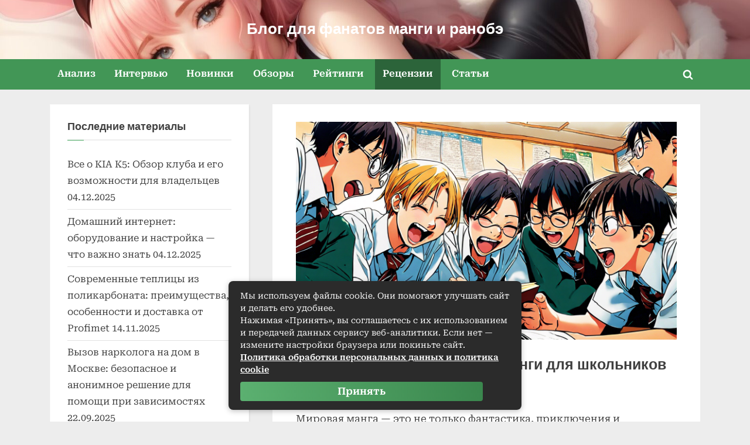

--- FILE ---
content_type: text/html; charset=UTF-8
request_url: https://chudo-manga.ru/yumor-i-komediya-zabavnye-mangi-dlya-shkolnikov.html
body_size: 31687
content:
<!DOCTYPE html> <html lang="ru-RU"> <head><meta charset="UTF-8"><script>if(navigator.userAgent.match(/MSIE|Internet Explorer/i)||navigator.userAgent.match(/Trident\/7\..*?rv:11/i)){var href=document.location.href;if(!href.match(/[?&]nowprocket/)){if(href.indexOf("?")==-1){if(href.indexOf("#")==-1){document.location.href=href+"?nowprocket=1"}else{document.location.href=href.replace("#","?nowprocket=1#")}}else{if(href.indexOf("#")==-1){document.location.href=href+"&nowprocket=1"}else{document.location.href=href.replace("#","&nowprocket=1#")}}}}</script><script>class RocketLazyLoadScripts{constructor(){this.triggerEvents=["keydown","mousedown","mousemove","touchmove","touchstart","touchend","wheel"],this.userEventHandler=this._triggerListener.bind(this),this.touchStartHandler=this._onTouchStart.bind(this),this.touchMoveHandler=this._onTouchMove.bind(this),this.touchEndHandler=this._onTouchEnd.bind(this),this.clickHandler=this._onClick.bind(this),this.interceptedClicks=[],window.addEventListener("pageshow",(e=>{this.persisted=e.persisted})),window.addEventListener("DOMContentLoaded",(()=>{this._preconnect3rdParties()})),this.delayedScripts={normal:[],async:[],defer:[]},this.allJQueries=[]}_addUserInteractionListener(e){document.hidden?e._triggerListener():(this.triggerEvents.forEach((t=>window.addEventListener(t,e.userEventHandler,{passive:!0}))),window.addEventListener("touchstart",e.touchStartHandler,{passive:!0}),window.addEventListener("mousedown",e.touchStartHandler),document.addEventListener("visibilitychange",e.userEventHandler))}_removeUserInteractionListener(){this.triggerEvents.forEach((e=>window.removeEventListener(e,this.userEventHandler,{passive:!0}))),document.removeEventListener("visibilitychange",this.userEventHandler)}_onTouchStart(e){"HTML"!==e.target.tagName&&(window.addEventListener("touchend",this.touchEndHandler),window.addEventListener("mouseup",this.touchEndHandler),window.addEventListener("touchmove",this.touchMoveHandler,{passive:!0}),window.addEventListener("mousemove",this.touchMoveHandler),e.target.addEventListener("click",this.clickHandler),this._renameDOMAttribute(e.target,"onclick","rocket-onclick"))}_onTouchMove(e){window.removeEventListener("touchend",this.touchEndHandler),window.removeEventListener("mouseup",this.touchEndHandler),window.removeEventListener("touchmove",this.touchMoveHandler,{passive:!0}),window.removeEventListener("mousemove",this.touchMoveHandler),e.target.removeEventListener("click",this.clickHandler),this._renameDOMAttribute(e.target,"rocket-onclick","onclick")}_onTouchEnd(e){window.removeEventListener("touchend",this.touchEndHandler),window.removeEventListener("mouseup",this.touchEndHandler),window.removeEventListener("touchmove",this.touchMoveHandler,{passive:!0}),window.removeEventListener("mousemove",this.touchMoveHandler)}_onClick(e){e.target.removeEventListener("click",this.clickHandler),this._renameDOMAttribute(e.target,"rocket-onclick","onclick"),this.interceptedClicks.push(e),e.preventDefault(),e.stopPropagation(),e.stopImmediatePropagation()}_replayClicks(){window.removeEventListener("touchstart",this.touchStartHandler,{passive:!0}),window.removeEventListener("mousedown",this.touchStartHandler),this.interceptedClicks.forEach((e=>{e.target.dispatchEvent(new MouseEvent("click",{view:e.view,bubbles:!0,cancelable:!0}))}))}_renameDOMAttribute(e,t,n){e.hasAttribute&&e.hasAttribute(t)&&(event.target.setAttribute(n,event.target.getAttribute(t)),event.target.removeAttribute(t))}_triggerListener(){this._removeUserInteractionListener(this),"loading"===document.readyState?document.addEventListener("DOMContentLoaded",this._loadEverythingNow.bind(this)):this._loadEverythingNow()}_preconnect3rdParties(){let e=[];document.querySelectorAll("script[type=rocketlazyloadscript]").forEach((t=>{if(t.hasAttribute("src")){const n=new URL(t.src).origin;n!==location.origin&&e.push({src:n,crossOrigin:t.crossOrigin||"module"===t.getAttribute("data-rocket-type")})}})),e=[...new Map(e.map((e=>[JSON.stringify(e),e]))).values()],this._batchInjectResourceHints(e,"preconnect")}async _loadEverythingNow(){this.lastBreath=Date.now(),this._delayEventListeners(),this._delayJQueryReady(this),this._handleDocumentWrite(),this._registerAllDelayedScripts(),this._preloadAllScripts(),await this._loadScriptsFromList(this.delayedScripts.normal),await this._loadScriptsFromList(this.delayedScripts.defer),await this._loadScriptsFromList(this.delayedScripts.async);try{await this._triggerDOMContentLoaded(),await this._triggerWindowLoad()}catch(e){}window.dispatchEvent(new Event("rocket-allScriptsLoaded")),this._replayClicks()}_registerAllDelayedScripts(){document.querySelectorAll("script[type=rocketlazyloadscript]").forEach((e=>{e.hasAttribute("src")?e.hasAttribute("async")&&!1!==e.async?this.delayedScripts.async.push(e):e.hasAttribute("defer")&&!1!==e.defer||"module"===e.getAttribute("data-rocket-type")?this.delayedScripts.defer.push(e):this.delayedScripts.normal.push(e):this.delayedScripts.normal.push(e)}))}async _transformScript(e){return await this._littleBreath(),new Promise((t=>{const n=document.createElement("script");[...e.attributes].forEach((e=>{let t=e.nodeName;"type"!==t&&("data-rocket-type"===t&&(t="type"),n.setAttribute(t,e.nodeValue))})),e.hasAttribute("src")?(n.addEventListener("load",t),n.addEventListener("error",t)):(n.text=e.text,t());try{e.parentNode.replaceChild(n,e)}catch(e){t()}}))}async _loadScriptsFromList(e){const t=e.shift();return t?(await this._transformScript(t),this._loadScriptsFromList(e)):Promise.resolve()}_preloadAllScripts(){this._batchInjectResourceHints([...this.delayedScripts.normal,...this.delayedScripts.defer,...this.delayedScripts.async],"preload")}_batchInjectResourceHints(e,t){var n=document.createDocumentFragment();e.forEach((e=>{if(e.src){const i=document.createElement("link");i.href=e.src,i.rel=t,"preconnect"!==t&&(i.as="script"),e.getAttribute&&"module"===e.getAttribute("data-rocket-type")&&(i.crossOrigin=!0),e.crossOrigin&&(i.crossOrigin=e.crossOrigin),n.appendChild(i)}})),document.head.appendChild(n)}_delayEventListeners(){let e={};function t(t,n){!function(t){function n(n){return e[t].eventsToRewrite.indexOf(n)>=0?"rocket-"+n:n}e[t]||(e[t]={originalFunctions:{add:t.addEventListener,remove:t.removeEventListener},eventsToRewrite:[]},t.addEventListener=function(){arguments[0]=n(arguments[0]),e[t].originalFunctions.add.apply(t,arguments)},t.removeEventListener=function(){arguments[0]=n(arguments[0]),e[t].originalFunctions.remove.apply(t,arguments)})}(t),e[t].eventsToRewrite.push(n)}function n(e,t){let n=e[t];Object.defineProperty(e,t,{get:()=>n||function(){},set(i){e["rocket"+t]=n=i}})}t(document,"DOMContentLoaded"),t(window,"DOMContentLoaded"),t(window,"load"),t(window,"pageshow"),t(document,"readystatechange"),n(document,"onreadystatechange"),n(window,"onload"),n(window,"onpageshow")}_delayJQueryReady(e){let t=window.jQuery;Object.defineProperty(window,"jQuery",{get:()=>t,set(n){if(n&&n.fn&&!e.allJQueries.includes(n)){n.fn.ready=n.fn.init.prototype.ready=function(t){e.domReadyFired?t.bind(document)(n):document.addEventListener("rocket-DOMContentLoaded",(()=>t.bind(document)(n)))};const t=n.fn.on;n.fn.on=n.fn.init.prototype.on=function(){if(this[0]===window){function e(e){return e.split(" ").map((e=>"load"===e||0===e.indexOf("load.")?"rocket-jquery-load":e)).join(" ")}"string"==typeof arguments[0]||arguments[0]instanceof String?arguments[0]=e(arguments[0]):"object"==typeof arguments[0]&&Object.keys(arguments[0]).forEach((t=>{delete Object.assign(arguments[0],{[e(t)]:arguments[0][t]})[t]}))}return t.apply(this,arguments),this},e.allJQueries.push(n)}t=n}})}async _triggerDOMContentLoaded(){this.domReadyFired=!0,await this._littleBreath(),document.dispatchEvent(new Event("rocket-DOMContentLoaded")),await this._littleBreath(),window.dispatchEvent(new Event("rocket-DOMContentLoaded")),await this._littleBreath(),document.dispatchEvent(new Event("rocket-readystatechange")),await this._littleBreath(),document.rocketonreadystatechange&&document.rocketonreadystatechange()}async _triggerWindowLoad(){await this._littleBreath(),window.dispatchEvent(new Event("rocket-load")),await this._littleBreath(),window.rocketonload&&window.rocketonload(),await this._littleBreath(),this.allJQueries.forEach((e=>e(window).trigger("rocket-jquery-load"))),await this._littleBreath();const e=new Event("rocket-pageshow");e.persisted=this.persisted,window.dispatchEvent(e),await this._littleBreath(),window.rocketonpageshow&&window.rocketonpageshow({persisted:this.persisted})}_handleDocumentWrite(){const e=new Map;document.write=document.writeln=function(t){const n=document.currentScript,i=document.createRange(),r=n.parentElement;let o=e.get(n);void 0===o&&(o=n.nextSibling,e.set(n,o));const s=document.createDocumentFragment();i.setStart(s,0),s.appendChild(i.createContextualFragment(t)),r.insertBefore(s,o)}}async _littleBreath(){Date.now()-this.lastBreath>45&&(await this._requestAnimFrame(),this.lastBreath=Date.now())}async _requestAnimFrame(){return document.hidden?new Promise((e=>setTimeout(e))):new Promise((e=>requestAnimationFrame(e)))}static run(){const e=new RocketLazyLoadScripts;e._addUserInteractionListener(e)}}RocketLazyLoadScripts.run();</script>  <meta name="viewport" content="width=device-width, initial-scale=1.0"> <link rel="profile" href="https://gmpg.org/xfn/11"> <meta name='robots' content='index, follow, max-image-preview:large, max-snippet:-1, max-video-preview:-1'/> <title>Юмор и комедия: забавные манги для школьников - Блог для фанатов манги и ранобэ</title> <meta name="description" content="Мировая манга - это не только фантастика, приключения и романтика, но и жанры, которые специально созданы для юного поколения. Школьники часто ищут"/> <link rel="canonical" href="https://chudo-manga.ru/yumor-i-komediya-zabavnye-mangi-dlya-shkolnikov.html"/> <meta property="og:locale" content="ru_RU"/> <meta property="og:type" content="article"/> <meta property="og:title" content="Юмор и комедия: забавные манги для школьников - Блог для фанатов манги и ранобэ"/> <meta property="og:description" content="Мировая манга - это не только фантастика, приключения и романтика, но и жанры, которые специально созданы для юного поколения. Школьники часто ищут"/> <meta property="og:url" content="https://chudo-manga.ru/yumor-i-komediya-zabavnye-mangi-dlya-shkolnikov.html"/> <meta property="og:site_name" content="Блог для фанатов манги и ранобэ"/> <meta property="article:published_time" content="2023-12-18T08:16:31+00:00"/> <meta name="twitter:card" content="summary_large_image"/> <link rel="alternate" title="oEmbed (JSON)" type="application/json+oembed" href="https://chudo-manga.ru/wp-json/oembed/1.0/embed?url=https%3A%2F%2Fchudo-manga.ru%2Fyumor-i-komediya-zabavnye-mangi-dlya-shkolnikov.html"/> <link rel="alternate" title="oEmbed (XML)" type="text/xml+oembed" href="https://chudo-manga.ru/wp-json/oembed/1.0/embed?url=https%3A%2F%2Fchudo-manga.ru%2Fyumor-i-komediya-zabavnye-mangi-dlya-shkolnikov.html&#038;format=xml"/> <style id='wp-img-auto-sizes-contain-inline-css'> img:is([sizes=auto i],[sizes^="auto," i]){contain-intrinsic-size:3000px 1500px} /*# sourceURL=wp-img-auto-sizes-contain-inline-css */ </style> <style id='classic-theme-styles-inline-css'> /*! This file is auto-generated */ .wp-block-button__link{color:#fff;background-color:#32373c;border-radius:9999px;box-shadow:none;text-decoration:none;padding:calc(.667em + 2px) calc(1.333em + 2px);font-size:1.125em}.wp-block-file__button{background:#32373c;color:#fff;text-decoration:none} /*# sourceURL=/wp-includes/css/classic-themes.min.css */ </style> <link data-minify="1" rel='stylesheet' id='wp-postratings-css' href='https://chudo-manga.ru/wp-content/cache/min/1/wp-content/plugins/wp-postratings/css/postratings-css.css?ver=1697524382' media='all'/> <link data-minify="1" rel='stylesheet' id='pressbook-green-fonts-css' href='https://chudo-manga.ru/wp-content/cache/min/1/wp-content/fonts/13dcfb5c6cc9c4d39af4c8ff63267cc0.css?ver=1697524382' media='all'/> <link rel='stylesheet' id='pressbook-style-css' href='https://chudo-manga.ru/wp-content/themes/pressbook/style.min.css' media='all'/> <link rel='stylesheet' id='pressbook-green-style-css' href='https://chudo-manga.ru/wp-content/themes/pressbook-green/style.min.css' media='all'/> <style id='pressbook-green-style-inline-css'> .site-branding{background-position:center center;}.site-branding{background-repeat:repeat;}.site-branding{background-size:cover;}.top-banner-image{max-height:150px;}.top-navbar{background:linear-gradient(0deg, #5bb070 0%, #3a864d 100%);}.social-navigation a:active .svg-icon,.social-navigation a:focus .svg-icon,.social-navigation a:hover .svg-icon{color:#5bb070;}.primary-navbar,.main-navigation ul ul{background:#429656;}.site-branding{background-color:#ffffff;}.site-title,.site-title a,.site-title a:active,.site-title a:focus,.site-title a:hover{color:#ffffff;}.site-tagline{color:#979797;}.more-link,.wp-block-search .wp-block-search__button,button,input[type=button],input[type=reset],input[type=submit]{background-image:linear-gradient(to right, #5bb070 0%, #3a864d 51%, #5bb070 100%);}.more-link,.wp-block-search .wp-block-search__button,button,input[type=button],input[type=reset],input[type=submit]{font-weight:600;}h1,h2,h3,h4,h5,h6{font-weight:700;}.site-title{font-weight:700;}.c-sidebar .widget{border-color:#fafafa;}.footer-widgets,.copyright-text{background:rgba(255,255,255,0.9);}.copyright-text a,.footer-widgets .widget li::before{color:#255430;}.footer-widgets .widget .widget-title::after,.footer-widgets .widget_block h1:first-child::after,.footer-widgets .widget_block h2:first-child::after,.footer-widgets .widget_block h3:first-child::after{background:#255430;}.main-navigation .menu .current-menu-ancestor>a,.main-navigation .menu .current-menu-item>a,.main-navigation .menu .current-menu-parent>a,.main-navigation .main-navigation-arrow-btn:active,.main-navigation .main-navigation-arrow-btn:hover,.main-navigation a:active,.main-navigation a:focus,.main-navigation a:hover,.main-navigation li.focus>.main-navigation-arrow-btn,.main-navigation:not(.toggled) li:hover>.main-navigation-arrow-btn{background:#2c643a;} /*# sourceURL=pressbook-green-style-inline-css */ </style> <link rel='stylesheet' id='fancybox-css' href='https://chudo-manga.ru/wp-content/plugins/easy-fancybox/fancybox/1.5.4/jquery.fancybox.min.css' media='screen'/> <link data-minify="1" rel='stylesheet' id='wp-pagenavi-css' href='https://chudo-manga.ru/wp-content/cache/min/1/wp-content/plugins/wp-pagenavi/pagenavi-css.css?ver=1697524382' media='all'/> <style id='rocket-lazyload-inline-css'> .rll-youtube-player{position:relative;padding-bottom:56.23%;height:0;overflow:hidden;max-width:100%;}.rll-youtube-player:focus-within{outline: 2px solid currentColor;outline-offset: 5px;}.rll-youtube-player iframe{position:absolute;top:0;left:0;width:100%;height:100%;z-index:100;background:0 0}.rll-youtube-player img{bottom:0;display:block;left:0;margin:auto;max-width:100%;width:100%;position:absolute;right:0;top:0;border:none;height:auto;-webkit-transition:.4s all;-moz-transition:.4s all;transition:.4s all}.rll-youtube-player img:hover{-webkit-filter:brightness(75%)}.rll-youtube-player .play{height:100%;width:100%;left:0;top:0;position:absolute;background:url(https://chudo-manga.ru/wp-content/plugins/wp-rocket/assets/img/youtube.png) no-repeat center;background-color: transparent !important;cursor:pointer;border:none;}.wp-embed-responsive .wp-has-aspect-ratio .rll-youtube-player{position:absolute;padding-bottom:0;width:100%;height:100%;top:0;bottom:0;left:0;right:0} /*# sourceURL=rocket-lazyload-inline-css */ </style> <script type="rocketlazyloadscript" src="https://chudo-manga.ru/wp-includes/js/jquery/jquery.min.js" id="jquery-core-js" defer></script> <script type="rocketlazyloadscript" src="https://chudo-manga.ru/wp-includes/js/jquery/jquery-migrate.min.js" id="jquery-migrate-js" defer></script> <link rel="https://api.w.org/" href="https://chudo-manga.ru/wp-json/"/><link rel="alternate" title="JSON" type="application/json" href="https://chudo-manga.ru/wp-json/wp/v2/posts/351"/><style>.pseudo-clearfy-link { color: #008acf; cursor: pointer;}.pseudo-clearfy-link:hover { text-decoration: none;}</style><link rel="icon" href="https://chudo-manga.ru/wp-content/uploads/2023/07/cropped-cropped-logotip2-32x32.jpg" sizes="32x32"/> <link rel="icon" href="https://chudo-manga.ru/wp-content/uploads/2023/07/cropped-cropped-logotip2-192x192.jpg" sizes="192x192"/> <link rel="apple-touch-icon" href="https://chudo-manga.ru/wp-content/uploads/2023/07/cropped-cropped-logotip2-180x180.jpg"/> <meta name="msapplication-TileImage" content="https://chudo-manga.ru/wp-content/uploads/2023/07/cropped-cropped-logotip2-270x270.jpg"/> <style>.clearfy-cookie { position:fixed; left:0; right:0; bottom:0; padding:12px; color:#555555; background:#ffffff; box-shadow:0 3px 20px -5px rgba(41, 44, 56, 0.2); z-index:9999; font-size: 13px; border-radius: 12px; transition: .3s; }.clearfy-cookie--left { left: 20px; bottom: 20px; right: auto; max-width: 400px; margin-right: 20px; }.clearfy-cookie--right { left: auto; bottom: 20px; right: 20px; max-width: 400px; margin-left: 20px; }.clearfy-cookie.clearfy-cookie-hide { transform: translateY(150%) translateZ(0); opacity: 0; }.clearfy-cookie-container { max-width:1170px; margin:0 auto; text-align:center; }.clearfy-cookie-accept { background:#4b81e8; color:#fff; border:0; padding:.2em .8em; margin: 0 0 0 .5em; font-size: 13px; border-radius: 4px; cursor: pointer; }.clearfy-cookie-accept:hover,.clearfy-cookie-accept:focus { opacity: .9; }</style><noscript><style id="rocket-lazyload-nojs-css">.rll-youtube-player, [data-lazy-src]{display:none !important;}</style></noscript><style id='global-styles-inline-css'>
:root{--wp--preset--aspect-ratio--square: 1;--wp--preset--aspect-ratio--4-3: 4/3;--wp--preset--aspect-ratio--3-4: 3/4;--wp--preset--aspect-ratio--3-2: 3/2;--wp--preset--aspect-ratio--2-3: 2/3;--wp--preset--aspect-ratio--16-9: 16/9;--wp--preset--aspect-ratio--9-16: 9/16;--wp--preset--color--black: #000000;--wp--preset--color--cyan-bluish-gray: #abb8c3;--wp--preset--color--white: #ffffff;--wp--preset--color--pale-pink: #f78da7;--wp--preset--color--vivid-red: #cf2e2e;--wp--preset--color--luminous-vivid-orange: #ff6900;--wp--preset--color--luminous-vivid-amber: #fcb900;--wp--preset--color--light-green-cyan: #7bdcb5;--wp--preset--color--vivid-green-cyan: #00d084;--wp--preset--color--pale-cyan-blue: #8ed1fc;--wp--preset--color--vivid-cyan-blue: #0693e3;--wp--preset--color--vivid-purple: #9b51e0;--wp--preset--gradient--vivid-cyan-blue-to-vivid-purple: linear-gradient(135deg,rgb(6,147,227) 0%,rgb(155,81,224) 100%);--wp--preset--gradient--light-green-cyan-to-vivid-green-cyan: linear-gradient(135deg,rgb(122,220,180) 0%,rgb(0,208,130) 100%);--wp--preset--gradient--luminous-vivid-amber-to-luminous-vivid-orange: linear-gradient(135deg,rgb(252,185,0) 0%,rgb(255,105,0) 100%);--wp--preset--gradient--luminous-vivid-orange-to-vivid-red: linear-gradient(135deg,rgb(255,105,0) 0%,rgb(207,46,46) 100%);--wp--preset--gradient--very-light-gray-to-cyan-bluish-gray: linear-gradient(135deg,rgb(238,238,238) 0%,rgb(169,184,195) 100%);--wp--preset--gradient--cool-to-warm-spectrum: linear-gradient(135deg,rgb(74,234,220) 0%,rgb(151,120,209) 20%,rgb(207,42,186) 40%,rgb(238,44,130) 60%,rgb(251,105,98) 80%,rgb(254,248,76) 100%);--wp--preset--gradient--blush-light-purple: linear-gradient(135deg,rgb(255,206,236) 0%,rgb(152,150,240) 100%);--wp--preset--gradient--blush-bordeaux: linear-gradient(135deg,rgb(254,205,165) 0%,rgb(254,45,45) 50%,rgb(107,0,62) 100%);--wp--preset--gradient--luminous-dusk: linear-gradient(135deg,rgb(255,203,112) 0%,rgb(199,81,192) 50%,rgb(65,88,208) 100%);--wp--preset--gradient--pale-ocean: linear-gradient(135deg,rgb(255,245,203) 0%,rgb(182,227,212) 50%,rgb(51,167,181) 100%);--wp--preset--gradient--electric-grass: linear-gradient(135deg,rgb(202,248,128) 0%,rgb(113,206,126) 100%);--wp--preset--gradient--midnight: linear-gradient(135deg,rgb(2,3,129) 0%,rgb(40,116,252) 100%);--wp--preset--font-size--small: 13px;--wp--preset--font-size--medium: 20px;--wp--preset--font-size--large: 36px;--wp--preset--font-size--x-large: 42px;--wp--preset--spacing--20: 0.44rem;--wp--preset--spacing--30: 0.67rem;--wp--preset--spacing--40: 1rem;--wp--preset--spacing--50: 1.5rem;--wp--preset--spacing--60: 2.25rem;--wp--preset--spacing--70: 3.38rem;--wp--preset--spacing--80: 5.06rem;--wp--preset--shadow--natural: 6px 6px 9px rgba(0, 0, 0, 0.2);--wp--preset--shadow--deep: 12px 12px 50px rgba(0, 0, 0, 0.4);--wp--preset--shadow--sharp: 6px 6px 0px rgba(0, 0, 0, 0.2);--wp--preset--shadow--outlined: 6px 6px 0px -3px rgb(255, 255, 255), 6px 6px rgb(0, 0, 0);--wp--preset--shadow--crisp: 6px 6px 0px rgb(0, 0, 0);}:where(.is-layout-flex){gap: 0.5em;}:where(.is-layout-grid){gap: 0.5em;}body .is-layout-flex{display: flex;}.is-layout-flex{flex-wrap: wrap;align-items: center;}.is-layout-flex > :is(*, div){margin: 0;}body .is-layout-grid{display: grid;}.is-layout-grid > :is(*, div){margin: 0;}:where(.wp-block-columns.is-layout-flex){gap: 2em;}:where(.wp-block-columns.is-layout-grid){gap: 2em;}:where(.wp-block-post-template.is-layout-flex){gap: 1.25em;}:where(.wp-block-post-template.is-layout-grid){gap: 1.25em;}.has-black-color{color: var(--wp--preset--color--black) !important;}.has-cyan-bluish-gray-color{color: var(--wp--preset--color--cyan-bluish-gray) !important;}.has-white-color{color: var(--wp--preset--color--white) !important;}.has-pale-pink-color{color: var(--wp--preset--color--pale-pink) !important;}.has-vivid-red-color{color: var(--wp--preset--color--vivid-red) !important;}.has-luminous-vivid-orange-color{color: var(--wp--preset--color--luminous-vivid-orange) !important;}.has-luminous-vivid-amber-color{color: var(--wp--preset--color--luminous-vivid-amber) !important;}.has-light-green-cyan-color{color: var(--wp--preset--color--light-green-cyan) !important;}.has-vivid-green-cyan-color{color: var(--wp--preset--color--vivid-green-cyan) !important;}.has-pale-cyan-blue-color{color: var(--wp--preset--color--pale-cyan-blue) !important;}.has-vivid-cyan-blue-color{color: var(--wp--preset--color--vivid-cyan-blue) !important;}.has-vivid-purple-color{color: var(--wp--preset--color--vivid-purple) !important;}.has-black-background-color{background-color: var(--wp--preset--color--black) !important;}.has-cyan-bluish-gray-background-color{background-color: var(--wp--preset--color--cyan-bluish-gray) !important;}.has-white-background-color{background-color: var(--wp--preset--color--white) !important;}.has-pale-pink-background-color{background-color: var(--wp--preset--color--pale-pink) !important;}.has-vivid-red-background-color{background-color: var(--wp--preset--color--vivid-red) !important;}.has-luminous-vivid-orange-background-color{background-color: var(--wp--preset--color--luminous-vivid-orange) !important;}.has-luminous-vivid-amber-background-color{background-color: var(--wp--preset--color--luminous-vivid-amber) !important;}.has-light-green-cyan-background-color{background-color: var(--wp--preset--color--light-green-cyan) !important;}.has-vivid-green-cyan-background-color{background-color: var(--wp--preset--color--vivid-green-cyan) !important;}.has-pale-cyan-blue-background-color{background-color: var(--wp--preset--color--pale-cyan-blue) !important;}.has-vivid-cyan-blue-background-color{background-color: var(--wp--preset--color--vivid-cyan-blue) !important;}.has-vivid-purple-background-color{background-color: var(--wp--preset--color--vivid-purple) !important;}.has-black-border-color{border-color: var(--wp--preset--color--black) !important;}.has-cyan-bluish-gray-border-color{border-color: var(--wp--preset--color--cyan-bluish-gray) !important;}.has-white-border-color{border-color: var(--wp--preset--color--white) !important;}.has-pale-pink-border-color{border-color: var(--wp--preset--color--pale-pink) !important;}.has-vivid-red-border-color{border-color: var(--wp--preset--color--vivid-red) !important;}.has-luminous-vivid-orange-border-color{border-color: var(--wp--preset--color--luminous-vivid-orange) !important;}.has-luminous-vivid-amber-border-color{border-color: var(--wp--preset--color--luminous-vivid-amber) !important;}.has-light-green-cyan-border-color{border-color: var(--wp--preset--color--light-green-cyan) !important;}.has-vivid-green-cyan-border-color{border-color: var(--wp--preset--color--vivid-green-cyan) !important;}.has-pale-cyan-blue-border-color{border-color: var(--wp--preset--color--pale-cyan-blue) !important;}.has-vivid-cyan-blue-border-color{border-color: var(--wp--preset--color--vivid-cyan-blue) !important;}.has-vivid-purple-border-color{border-color: var(--wp--preset--color--vivid-purple) !important;}.has-vivid-cyan-blue-to-vivid-purple-gradient-background{background: var(--wp--preset--gradient--vivid-cyan-blue-to-vivid-purple) !important;}.has-light-green-cyan-to-vivid-green-cyan-gradient-background{background: var(--wp--preset--gradient--light-green-cyan-to-vivid-green-cyan) !important;}.has-luminous-vivid-amber-to-luminous-vivid-orange-gradient-background{background: var(--wp--preset--gradient--luminous-vivid-amber-to-luminous-vivid-orange) !important;}.has-luminous-vivid-orange-to-vivid-red-gradient-background{background: var(--wp--preset--gradient--luminous-vivid-orange-to-vivid-red) !important;}.has-very-light-gray-to-cyan-bluish-gray-gradient-background{background: var(--wp--preset--gradient--very-light-gray-to-cyan-bluish-gray) !important;}.has-cool-to-warm-spectrum-gradient-background{background: var(--wp--preset--gradient--cool-to-warm-spectrum) !important;}.has-blush-light-purple-gradient-background{background: var(--wp--preset--gradient--blush-light-purple) !important;}.has-blush-bordeaux-gradient-background{background: var(--wp--preset--gradient--blush-bordeaux) !important;}.has-luminous-dusk-gradient-background{background: var(--wp--preset--gradient--luminous-dusk) !important;}.has-pale-ocean-gradient-background{background: var(--wp--preset--gradient--pale-ocean) !important;}.has-electric-grass-gradient-background{background: var(--wp--preset--gradient--electric-grass) !important;}.has-midnight-gradient-background{background: var(--wp--preset--gradient--midnight) !important;}.has-small-font-size{font-size: var(--wp--preset--font-size--small) !important;}.has-medium-font-size{font-size: var(--wp--preset--font-size--medium) !important;}.has-large-font-size{font-size: var(--wp--preset--font-size--large) !important;}.has-x-large-font-size{font-size: var(--wp--preset--font-size--x-large) !important;}
/*# sourceURL=global-styles-inline-css */
</style>
</head> <body class="wp-singular post-template-default single single-post postid-351 single-format-standard wp-embed-responsive wp-theme-pressbook wp-child-theme-pressbook-green single-sidebar left-sidebar pb-content-columns pb-content-cover"> <div id="page" class="site"> <a class="skip-link screen-reader-text" href="#content">Skip to content</a> <header id="masthead" class="site-header"> <div data-bg="https://chudo-manga.ru/wp-content/uploads/2023/07/cropped-logotip2-1.jpg" class="site-branding rocket-lazyload" style=""> <div class="u-wrapper site-branding-wrap"> <div class="site-logo-title logo--lg-size-8 logo--md-size-5 logo--sm-size-2"> <div class="site-title-tagline"> <p class="site-title site-title--lg-size-5 site-title--md-size-5 site-title--sm-size-3"><a href="https://chudo-manga.ru/" rel="home">Блог для фанатов манги и ранобэ</a></p> <p class="site-tagline hide-clip tagline--lg-size-4 tagline--md-size-4 tagline--sm-size-2">Главная цель сайта &#8212; объединить фанатов японской культуры и предоставить им информацию о новых и популярных произведениях манги и ранобэ. В качестве информационного ресурса, он предоставляет пользователю возможность быть в курсе всех новинок и трендов в мире манги и ранобэ.</p> </div><!-- .site-title-tagline --> </div><!-- .site-logo-title --> </div><!-- .site-branding-wrap --> </div><!-- .site-branding --> <div class="primary-navbar"> <div class="u-wrapper primary-navbar-wrap"> <nav id="site-navigation" class="main-navigation" aria-label="Primary Menu"> <button class="primary-menu-toggle" aria-controls="primary-menu" aria-expanded="false" aria-label="Toggle Primary Menu"> <svg class="svg-icon" width="24" height="24" aria-hidden="true" role="img" focusable="false" viewBox="0.0 0 1536.0 2048" xmlns="http://www.w3.org/2000/svg"><path d="M1536,1472v128c0,17.333-6.333,32.333-19,45s-27.667,19-45,19H64c-17.333,0-32.333-6.333-45-19s-19-27.667-19-45v-128 c0-17.333,6.333-32.333,19-45s27.667-19,45-19h1408c17.333,0,32.333,6.333,45,19S1536,1454.667,1536,1472z M1536,960v128 c0,17.333-6.333,32.333-19,45s-27.667,19-45,19H64c-17.333,0-32.333-6.333-45-19s-19-27.667-19-45V960c0-17.333,6.333-32.333,19-45 s27.667-19,45-19h1408c17.333,0,32.333,6.333,45,19S1536,942.667,1536,960z M1536,448v128c0,17.333-6.333,32.333-19,45 s-27.667,19-45,19H64c-17.333,0-32.333-6.333-45-19S0,593.333,0,576V448c0-17.333,6.333-32.333,19-45s27.667-19,45-19h1408 c17.333,0,32.333,6.333,45,19S1536,430.667,1536,448z"></path></svg><svg class="svg-icon" width="24" height="24" aria-hidden="true" role="img" focusable="false" viewBox="0 0 1792 1792" xmlns="http://www.w3.org/2000/svg"><path d="M1490 1322q0 40-28 68l-136 136q-28 28-68 28t-68-28l-294-294-294 294q-28 28-68 28t-68-28l-136-136q-28-28-28-68t28-68l294-294-294-294q-28-28-28-68t28-68l136-136q28-28 68-28t68 28l294 294 294-294q28-28 68-28t68 28l136 136q28 28 28 68t-28 68l-294 294 294 294q28 28 28 68z"/></svg> </button> <div class="menu-top-container"><ul id="primary-menu" class="menu"><li id="menu-item-179" class="menu-item menu-item-type-taxonomy menu-item-object-category menu-item-179"><a href="https://chudo-manga.ru/analiz">Анализ</a></li> <li id="menu-item-180" class="menu-item menu-item-type-taxonomy menu-item-object-category menu-item-180"><a href="https://chudo-manga.ru/intervyu">Интервью</a></li> <li id="menu-item-181" class="menu-item menu-item-type-taxonomy menu-item-object-category menu-item-181"><a href="https://chudo-manga.ru/novinki">Новинки</a></li> <li id="menu-item-182" class="menu-item menu-item-type-taxonomy menu-item-object-category menu-item-182"><a href="https://chudo-manga.ru/obzory">Обзоры</a></li> <li id="menu-item-183" class="menu-item menu-item-type-taxonomy menu-item-object-category menu-item-183"><a href="https://chudo-manga.ru/reytingi">Рейтинги</a></li> <li id="menu-item-184" class="menu-item menu-item-type-taxonomy menu-item-object-category current-post-ancestor current-menu-parent current-post-parent menu-item-184"><a href="https://chudo-manga.ru/retsenzii">Рецензии</a></li> <li id="menu-item-185" class="menu-item menu-item-type-taxonomy menu-item-object-category menu-item-185"><a href="https://chudo-manga.ru/stati">Статьи</a></li> <li class="primary-menu-search"><a href="#" class="primary-menu-search-toggle" aria-expanded="false"><span class="screen-reader-text">Toggle search form</span><svg class="svg-icon" width="24" height="24" aria-hidden="true" role="img" focusable="false" viewBox="0 0 1792 1792" xmlns="http://www.w3.org/2000/svg"><path d="M1216 832q0-185-131.5-316.5t-316.5-131.5-316.5 131.5-131.5 316.5 131.5 316.5 316.5 131.5 316.5-131.5 131.5-316.5zm512 832q0 52-38 90t-90 38q-54 0-90-38l-343-342q-179 124-399 124-143 0-273.5-55.5t-225-150-150-225-55.5-273.5 55.5-273.5 150-225 225-150 273.5-55.5 273.5 55.5 225 150 150 225 55.5 273.5q0 220-124 399l343 343q37 37 37 90z"/></svg><svg class="svg-icon" width="24" height="24" aria-hidden="true" role="img" focusable="false" viewBox="0 0 1792 1792" xmlns="http://www.w3.org/2000/svg"><path d="M1490 1322q0 40-28 68l-136 136q-28 28-68 28t-68-28l-294-294-294 294q-28 28-68 28t-68-28l-136-136q-28-28-28-68t28-68l294-294-294-294q-28-28-28-68t28-68l136-136q28-28 68-28t68 28l294 294 294-294q28-28 68-28t68 28l136 136q28 28 28 68t-28 68l-294 294 294 294q28 28 28 68z"/></svg></a><div class="search-form-wrap"><form role="search" method="get" class="search-form" action="https://chudo-manga.ru/"> <label> <span class="screen-reader-text">Найти:</span> <input type="search" class="search-field" placeholder="Поиск&hellip;" value="" name="s"/> </label> <input type="submit" class="search-submit" value="Поиск"/> </form></div></li></ul></div> </nav><!-- #site-navigation --> </div><!-- .primary-navbar-wrap --> </div><!-- .primary-navbar --> </header><!-- #masthead --> <div id="content" class="site-content"> <div class="pb-content-sidebar u-wrapper"> <main id="primary" class="site-main"> <article id="post-351" class="pb-article pb-singular post-351 post type-post status-publish format-standard has-post-thumbnail hentry category-retsenzii"> <div class="post-thumbnail"> <img width="1344" height="768" src="data:image/svg+xml,%3Csvg%20xmlns='http://www.w3.org/2000/svg'%20viewBox='0%200%201344%20768'%3E%3C/svg%3E" class="attachment-post-thumbnail size-post-thumbnail wp-post-image" alt="" decoding="async" fetchpriority="high" data-lazy-srcset="https://chudo-manga.ru/wp-content/uploads/2023/12/1702887708.png 1344w, https://chudo-manga.ru/wp-content/uploads/2023/12/1702887708-750x429.png 750w, https://chudo-manga.ru/wp-content/uploads/2023/12/1702887708-768x439.png 768w" data-lazy-sizes="(max-width: 1344px) 100vw, 1344px" data-lazy-src="https://chudo-manga.ru/wp-content/uploads/2023/12/1702887708.png"/><noscript><img width="1344" height="768" src="https://chudo-manga.ru/wp-content/uploads/2023/12/1702887708.png" class="attachment-post-thumbnail size-post-thumbnail wp-post-image" alt="" decoding="async" fetchpriority="high" srcset="https://chudo-manga.ru/wp-content/uploads/2023/12/1702887708.png 1344w, https://chudo-manga.ru/wp-content/uploads/2023/12/1702887708-750x429.png 750w, https://chudo-manga.ru/wp-content/uploads/2023/12/1702887708-768x439.png 768w" sizes="(max-width: 1344px) 100vw, 1344px"/></noscript> </div><!-- .post-thumbnail --> <header class="entry-header"> <h1 class="entry-title">Юмор и комедия: забавные манги для школьников</h1> <div class="entry-meta hide-posted-by"> <span class="posted-on"> <svg class="svg-icon" width="24" height="24" aria-hidden="true" role="img" focusable="false" viewBox="0.0 0 1664.0 2048" xmlns="http://www.w3.org/2000/svg"><path d="M128,1792h1408V768H128V1792z M512,576V288c0-9.333-3-17-9-23s-13.667-9-23-9h-64c-9.333,0-17,3-23,9s-9,13.667-9,23v288 c0,9.333,3,17,9,23s13.667,9,23,9h64c9.333,0,17-3,23-9S512,585.333,512,576z M1280,576V288c0-9.333-3-17-9-23s-13.667-9-23-9h-64 c-9.333,0-17,3-23,9s-9,13.667-9,23v288c0,9.333,3,17,9,23s13.667,9,23,9h64c9.333,0,17-3,23-9S1280,585.333,1280,576z M1664,512 v1280c0,34.667-12.667,64.667-38,90s-55.333,38-90,38H128c-34.667,0-64.667-12.667-90-38s-38-55.333-38-90V512 c0-34.667,12.667-64.667,38-90s55.333-38,90-38h128v-96c0-44,15.667-81.667,47-113s69-47,113-47h64c44,0,81.667,15.667,113,47 s47,69,47,113v96h384v-96c0-44,15.667-81.667,47-113s69-47,113-47h64c44,0,81.667,15.667,113,47s47,69,47,113v96h128 c34.667,0,64.667,12.667,90,38S1664,477.333,1664,512z"/></svg> <a href="https://chudo-manga.ru/yumor-i-komediya-zabavnye-mangi-dlya-shkolnikov.html" rel="bookmark"> <span class="screen-reader-text">Posted on </span><time class="entry-date published updated" datetime="2023-12-18T11:16:31+03:00">18.12.2023</time> </a> </span><!-- .posted-on --> <span class="posted-by byline"> <svg class="svg-icon" width="24" height="24" aria-hidden="true" role="img" focusable="false" viewBox="0.0 0 1408.0 2048" xmlns="http://www.w3.org/2000/svg"><path d="M1408,1533c0,80-24.333,143.167-73,189.5s-113.333,69.5-194,69.5H267c-80.667,0-145.333-23.167-194-69.5S0,1613,0,1533 c0-35.333,1.167-69.833,3.5-103.5s7-70,14-109S33.333,1245.333,44,1212s25-65.833,43-97.5s38.667-58.667,62-81 c23.333-22.333,51.833-40.167,85.5-53.5s70.833-20,111.5-20c6,0,20,7.167,42,21.5s46.833,30.333,74.5,48 c27.667,17.667,63.667,33.667,108,48S659.333,1099,704,1099s89.167-7.167,133.5-21.5s80.333-30.333,108-48 c27.667-17.667,52.5-33.667,74.5-48s36-21.5,42-21.5c40.667,0,77.833,6.667,111.5,20s62.167,31.167,85.5,53.5 c23.333,22.333,44,49.333,62,81s32.333,64.167,43,97.5s19.5,69.5,26.5,108.5s11.667,75.333,14,109S1408,1497.667,1408,1533z M1088,640c0,106-37.5,196.5-112.5,271.5S810,1024,704,1024s-196.5-37.5-271.5-112.5S320,746,320,640s37.5-196.5,112.5-271.5 S598,256,704,256s196.5,37.5,271.5,112.5S1088,534,1088,640z"></path></svg> <a href="https://chudo-manga.ru/author"> <span class="screen-reader-text">By </span> </a> </span><!-- .posted-by --> </div><!-- .entry-meta --> </header><!-- .entry-header --> <div class="pb-content"> <div class="entry-content"> <p>Мировая манга &#8212; это не только фантастика, приключения и романтика, но и жанры, которые специально созданы для юного поколения. Школьники часто ищут развлечения, которые помогут им отвлечься от учебы и дать возможность расслабиться после утомительного дня. И это вполне естественно! Одним из самых популярных жанров, который приносит смех, радость и настроение &#8212; комедийная манга. Эти забавные и энергичные истории притягивают молодых читателей своим юмором и яркими персонажами.</p> <p><span id="more-351"></span></p> <h2>Какая манга будет самой забавной?</h2> <p>Когда дело касается комедийных манг, выбор может быть сложным, учитывая огромное множество хороших вариантов. Чтобы повеселиться и отдохнуть от серьезных дел, стоит обратить внимание на некоторые великолепные комедийные серии, которые известны своим юмором и забавными ситуациями.</p> <h3>1. &#171;Скульптор в деталях&#187;</h3> <p>Этот юмористический рисунок рассказывает историю парня, который был самым известным игроком в виртуальной игре &#171;Замок Черепа&#187;. Однако когда игра закрылась, его карьера также пошла под откос. Оказавшись на дне, он решает стать скульптором и создавать уникальные произведения искусства! Благодаря своему опыту, а также немногое везению, его жизнь меняется на 180 градусов. Эта манга выделяется своими яркими образами и неожиданными поворотами событий, которые не оставляют равнодушным ни одного читателя.</p> <h3>2. &#171;Голубая экзорцистка&#187;</h3> <p>Если вы ищете мангу с комедийными нотками и парочкой экзорцистов, то эта серия &#8212; то, что вам нужно! Главный герой этой манги &#8212; школьник, у которого есть способности выгонять демонов. Он стал обучаться в академии экзорцистов, чтобы развить свои умения, но посреди всего этого он также сталкивается со забавными и нелепыми ситуациями. Читатели будут смеяться над приключениями героев, и не смогут оторваться от этой комедийной манги.</p> <h3>3. &#171;Притворная невинность&#187;</h3> <p>Возможно, эта комедийная манга подходит также для девочек. Главная героиня &#8212; прекрасная молодая девушка, которая всегда делает вид, что несчастна и беззащитна. Но за этой невинной фасадом она ведет двойную жизнь и фактически является очень сильным бойцом. Комедийные ситуации возникают, когда она старается поддерживать свою маску, а также развиваются ее взаимоотношения с другими персонажами. &#171;Притворная невинность&#187; обещает вам уникальный юмор и повороты событий.</p> <h2>Выберите свою забавную мангу!</h2> <p>Нужно отметить, что каждый человек имеет свое чувство юмора и предпочтения в манге. Выберите ту, которая больше всего понравится вам и зацепит вас своими персонажами, сюжетом и взаимодействием. Манга &#8212; это больше, чем просто рисунки и слова на бумаге. Она создает свою собственную атмосферу и делает нас чувствовать эмоции с каждой новой главой.</p> <p>Любители комедийных манг находят в них море веселья и улыбок. Поэтому, если вы &#8212; школьник, жаждущий развлечений и хорошего настроения, обязательно почитайте забавные манги! Они подарят вам незабываемые моменты и обеспечат классное провождение времени с яркими и энергичными героями. Не забудьте подключить свое воображение и готовьтесь к приключениям в мире юмора и комедии!</p> </div><!-- .entry-content --> </div><!-- .pb-content --> <span class="cat-links"> <svg class="svg-icon" width="24" height="24" aria-hidden="true" role="img" focusable="false" viewBox="0.0 0 1879.0 2048" xmlns="http://www.w3.org/2000/svg"><path d="M1879,1080c0,20.667-10.333,42.667-31,66l-336,396c-28.667,34-68.833,62.833-120.5,86.5S1292,1664,1248,1664H160 c-22.667,0-42.833-4.333-60.5-13S73,1628,73,1608c0-20.667,10.333-42.667,31-66l336-396c28.667-34,68.833-62.833,120.5-86.5 S660,1024,704,1024h1088c22.667,0,42.833,4.333,60.5,13S1879,1060,1879,1080z M1536,736v160H704c-62.667,0-128.333,15.833-197,47.5 S383.667,1015,343,1063L6,1459l-5,6c0-2.667-0.167-6.833-0.5-12.5S0,1442.667,0,1440V480c0-61.333,22-114,66-158s96.667-66,158-66 h320c61.333,0,114,22,158,66s66,96.667,66,158v32h544c61.333,0,114,22,158,66S1536,674.667,1536,736z"/></svg><a href="https://chudo-manga.ru/retsenzii" rel="category tag">Рецензии</a> </span><!-- .cat-links --> </article><!-- #post-351 --> <nav class="navigation post-navigation" aria-label="Записи"> <h2 class="screen-reader-text">Навигация по записям</h2> <div class="nav-links"><div class="nav-previous"><a href="https://chudo-manga.ru/populyarnye-shkolnye-mangi-o-magii-i-sverhsposobnostyah.html" rel="prev"><span class="nav-title"><span class="screen-reader-text">Previous Post:</span> Популярные школьные манги о магии и сверхспособностях</span></a></div><div class="nav-next"><a href="https://chudo-manga.ru/yumor-i-komediya-zabavnye-mangi-dlya-shkolnikov-2.html" rel="next"><span class="nav-title"><span class="screen-reader-text">Next Post:</span> Юмор и комедия: забавные манги для школьников</span></a></div></div> </nav> <div class="pb-related-posts-grid"> <h2 class="pb-related-posts-title">Рекомендуем</h2> <div class="related-posts-grid"> <div class="pb-row"> <div class="pb-col-xs-6 pb-col-md-4"> <div class="pb-grid-related-post"> <a href="https://chudo-manga.ru/otsenka-razvitiya-personazhey-v-ranobe-ot-nachala-do-kontsa.html" class="pb-grid-related-link"> <img width="1280" height="924" src="data:image/svg+xml,%3Csvg%20xmlns='http://www.w3.org/2000/svg'%20viewBox='0%200%201280%20924'%3E%3C/svg%3E" class="pb-related-post-image wp-post-image" alt="" decoding="async" data-lazy-srcset="https://chudo-manga.ru/wp-content/uploads/2023/07/manga-i-ranobe-2-1.jpg 1280w, https://chudo-manga.ru/wp-content/uploads/2023/07/manga-i-ranobe-2-1-750x541.jpg 750w, https://chudo-manga.ru/wp-content/uploads/2023/07/manga-i-ranobe-2-1-768x554.jpg 768w" data-lazy-sizes="(max-width: 1280px) 100vw, 1280px" data-lazy-src="https://chudo-manga.ru/wp-content/uploads/2023/07/manga-i-ranobe-2-1.jpg"/><noscript><img width="1280" height="924" src="https://chudo-manga.ru/wp-content/uploads/2023/07/manga-i-ranobe-2-1.jpg" class="pb-related-post-image wp-post-image" alt="" decoding="async" srcset="https://chudo-manga.ru/wp-content/uploads/2023/07/manga-i-ranobe-2-1.jpg 1280w, https://chudo-manga.ru/wp-content/uploads/2023/07/manga-i-ranobe-2-1-750x541.jpg 750w, https://chudo-manga.ru/wp-content/uploads/2023/07/manga-i-ranobe-2-1-768x554.jpg 768w" sizes="(max-width: 1280px) 100vw, 1280px"/></noscript> <span class="pb-related-post-title">Оценка развития персонажей в ранобэ: от начала до конца</span> <span class="pb-related-post-taxonomy">Рецензии</span> </a> </div> </div> <div class="pb-col-xs-6 pb-col-md-4"> <div class="pb-grid-related-post"> <a href="https://chudo-manga.ru/shkolnye-istorii-v-zhanre-romantiki-vybor-mangi.html" class="pb-grid-related-link"> <img width="1344" height="768" src="data:image/svg+xml,%3Csvg%20xmlns='http://www.w3.org/2000/svg'%20viewBox='0%200%201344%20768'%3E%3C/svg%3E" class="pb-related-post-image wp-post-image" alt="" decoding="async" data-lazy-srcset="https://chudo-manga.ru/wp-content/uploads/2023/12/1702886692.png 1344w, https://chudo-manga.ru/wp-content/uploads/2023/12/1702886692-750x429.png 750w, https://chudo-manga.ru/wp-content/uploads/2023/12/1702886692-768x439.png 768w" data-lazy-sizes="(max-width: 1344px) 100vw, 1344px" data-lazy-src="https://chudo-manga.ru/wp-content/uploads/2023/12/1702886692.png"/><noscript><img width="1344" height="768" src="https://chudo-manga.ru/wp-content/uploads/2023/12/1702886692.png" class="pb-related-post-image wp-post-image" alt="" decoding="async" srcset="https://chudo-manga.ru/wp-content/uploads/2023/12/1702886692.png 1344w, https://chudo-manga.ru/wp-content/uploads/2023/12/1702886692-750x429.png 750w, https://chudo-manga.ru/wp-content/uploads/2023/12/1702886692-768x439.png 768w" sizes="(max-width: 1344px) 100vw, 1344px"/></noscript> <span class="pb-related-post-title">Школьные истории в жанре романтики: выбор манги</span> <span class="pb-related-post-taxonomy">Рецензии</span> </a> </div> </div> <div class="pb-col-xs-6 pb-col-md-4"> <div class="pb-grid-related-post"> <a href="https://chudo-manga.ru/yumor-i-komediya-zabavnye-mangi-dlya-shkolnikov-2.html" class="pb-grid-related-link"> <img width="1344" height="768" src="data:image/svg+xml,%3Csvg%20xmlns='http://www.w3.org/2000/svg'%20viewBox='0%200%201344%20768'%3E%3C/svg%3E" class="pb-related-post-image wp-post-image" alt="" decoding="async" data-lazy-srcset="https://chudo-manga.ru/wp-content/uploads/2023/12/1702887469.png 1344w, https://chudo-manga.ru/wp-content/uploads/2023/12/1702887469-750x429.png 750w, https://chudo-manga.ru/wp-content/uploads/2023/12/1702887469-768x439.png 768w" data-lazy-sizes="(max-width: 1344px) 100vw, 1344px" data-lazy-src="https://chudo-manga.ru/wp-content/uploads/2023/12/1702887469.png"/><noscript><img width="1344" height="768" src="https://chudo-manga.ru/wp-content/uploads/2023/12/1702887469.png" class="pb-related-post-image wp-post-image" alt="" decoding="async" srcset="https://chudo-manga.ru/wp-content/uploads/2023/12/1702887469.png 1344w, https://chudo-manga.ru/wp-content/uploads/2023/12/1702887469-750x429.png 750w, https://chudo-manga.ru/wp-content/uploads/2023/12/1702887469-768x439.png 768w" sizes="(max-width: 1344px) 100vw, 1344px"/></noscript> <span class="pb-related-post-title">Юмор и комедия: забавные манги для школьников</span> <span class="pb-related-post-taxonomy">Рецензии</span> </a> </div> </div> <div class="pb-col-xs-6 pb-col-md-4"> <div class="pb-grid-related-post"> <a href="https://chudo-manga.ru/otsenka-vliyaniya-mangi-i-ranobe-na-sovremennuyu-kulturu.html" class="pb-grid-related-link"> <img width="1920" height="944" src="data:image/svg+xml,%3Csvg%20xmlns='http://www.w3.org/2000/svg'%20viewBox='0%200%201920%20944'%3E%3C/svg%3E" class="pb-related-post-image wp-post-image" alt="" decoding="async" data-lazy-srcset="https://chudo-manga.ru/wp-content/uploads/2023/07/manga-i-ranobe-9.jpg 1920w, https://chudo-manga.ru/wp-content/uploads/2023/07/manga-i-ranobe-9-750x369.jpg 750w, https://chudo-manga.ru/wp-content/uploads/2023/07/manga-i-ranobe-9-768x378.jpg 768w, https://chudo-manga.ru/wp-content/uploads/2023/07/manga-i-ranobe-9-1536x755.jpg 1536w" data-lazy-sizes="(max-width: 1920px) 100vw, 1920px" data-lazy-src="https://chudo-manga.ru/wp-content/uploads/2023/07/manga-i-ranobe-9.jpg"/><noscript><img width="1920" height="944" src="https://chudo-manga.ru/wp-content/uploads/2023/07/manga-i-ranobe-9.jpg" class="pb-related-post-image wp-post-image" alt="" decoding="async" srcset="https://chudo-manga.ru/wp-content/uploads/2023/07/manga-i-ranobe-9.jpg 1920w, https://chudo-manga.ru/wp-content/uploads/2023/07/manga-i-ranobe-9-750x369.jpg 750w, https://chudo-manga.ru/wp-content/uploads/2023/07/manga-i-ranobe-9-768x378.jpg 768w, https://chudo-manga.ru/wp-content/uploads/2023/07/manga-i-ranobe-9-1536x755.jpg 1536w" sizes="(max-width: 1920px) 100vw, 1920px"/></noscript> <span class="pb-related-post-title">Оценка влияния манги и ранобэ на современную культуру</span> <span class="pb-related-post-taxonomy">Рецензии</span> </a> </div> </div> <div class="pb-col-xs-6 pb-col-md-4"> <div class="pb-grid-related-post"> <a href="https://chudo-manga.ru/vazhnost-mirovozzreniya-v-mange-i-ranobe.html" class="pb-grid-related-link"> <img width="1096" height="1242" src="data:image/svg+xml,%3Csvg%20xmlns='http://www.w3.org/2000/svg'%20viewBox='0%200%201096%201242'%3E%3C/svg%3E" class="pb-related-post-image wp-post-image" alt="" decoding="async" data-lazy-srcset="https://chudo-manga.ru/wp-content/uploads/2023/07/manga-i-ranobe-5.jpg 1096w, https://chudo-manga.ru/wp-content/uploads/2023/07/manga-i-ranobe-5-750x850.jpg 750w, https://chudo-manga.ru/wp-content/uploads/2023/07/manga-i-ranobe-5-768x870.jpg 768w" data-lazy-sizes="(max-width: 1096px) 100vw, 1096px" data-lazy-src="https://chudo-manga.ru/wp-content/uploads/2023/07/manga-i-ranobe-5.jpg"/><noscript><img width="1096" height="1242" src="https://chudo-manga.ru/wp-content/uploads/2023/07/manga-i-ranobe-5.jpg" class="pb-related-post-image wp-post-image" alt="" decoding="async" srcset="https://chudo-manga.ru/wp-content/uploads/2023/07/manga-i-ranobe-5.jpg 1096w, https://chudo-manga.ru/wp-content/uploads/2023/07/manga-i-ranobe-5-750x850.jpg 750w, https://chudo-manga.ru/wp-content/uploads/2023/07/manga-i-ranobe-5-768x870.jpg 768w" sizes="(max-width: 1096px) 100vw, 1096px"/></noscript> <span class="pb-related-post-title">Важность мировоззрения в манге и ранобэ</span> <span class="pb-related-post-taxonomy">Рецензии</span> </a> </div> </div> <div class="pb-col-xs-6 pb-col-md-4"> <div class="pb-grid-related-post"> <a href="https://chudo-manga.ru/retsenziya-na-vizualnye-effekty-v-anime-ekranizatsiyah-mangi.html" class="pb-grid-related-link"> <img width="1574" height="1003" src="data:image/svg+xml,%3Csvg%20xmlns='http://www.w3.org/2000/svg'%20viewBox='0%200%201574%201003'%3E%3C/svg%3E" class="pb-related-post-image wp-post-image" alt="" decoding="async" data-lazy-srcset="https://chudo-manga.ru/wp-content/uploads/2023/07/manga-i-ranobe-2.webp 1574w, https://chudo-manga.ru/wp-content/uploads/2023/07/manga-i-ranobe-2-750x478.webp 750w, https://chudo-manga.ru/wp-content/uploads/2023/07/manga-i-ranobe-2-768x489.webp 768w, https://chudo-manga.ru/wp-content/uploads/2023/07/manga-i-ranobe-2-1536x979.webp 1536w" data-lazy-sizes="(max-width: 1574px) 100vw, 1574px" data-lazy-src="https://chudo-manga.ru/wp-content/uploads/2023/07/manga-i-ranobe-2.webp"/><noscript><img width="1574" height="1003" src="https://chudo-manga.ru/wp-content/uploads/2023/07/manga-i-ranobe-2.webp" class="pb-related-post-image wp-post-image" alt="" decoding="async" srcset="https://chudo-manga.ru/wp-content/uploads/2023/07/manga-i-ranobe-2.webp 1574w, https://chudo-manga.ru/wp-content/uploads/2023/07/manga-i-ranobe-2-750x478.webp 750w, https://chudo-manga.ru/wp-content/uploads/2023/07/manga-i-ranobe-2-768x489.webp 768w, https://chudo-manga.ru/wp-content/uploads/2023/07/manga-i-ranobe-2-1536x979.webp 1536w" sizes="(max-width: 1574px) 100vw, 1574px"/></noscript> <span class="pb-related-post-title">Рецензия на визуальные эффекты в аниме-экранизациях манги</span> <span class="pb-related-post-taxonomy">Рецензии</span> </a> </div> </div> </div> </div> </div> </main><!-- #primary --> <aside id="secondary-left" class="widget-area c-sidebar c-sidebar-left"> <section id="recent-posts-2" class="widget widget_recent_entries"> <h3 class="widget-title">Последние материалы</h3><nav aria-label="Последние материалы"> <ul> <li> <a href="https://chudo-manga.ru/vse-o-kia-k5-obzor-kluba-i-ego-vozmozhnosti-dlya-vladeltsev.html">Все о KIA K5: Обзор клуба и его возможности для владельцев</a> <span class="post-date">04.12.2025</span> </li> <li> <a href="https://chudo-manga.ru/domashniy-internet-oborudovanie-i-nastroyka-chto-vazhno-znat.html">Домашний интернет: оборудование и настройка — что важно знать</a> <span class="post-date">04.12.2025</span> </li> <li> <a href="https://chudo-manga.ru/sovremennye-teplitsy-iz-polikarbonata-preimuschestva-osobennosti-i-dostavka-ot-profimet.html">Современные теплицы из поликарбоната: преимущества, особенности и доставка от Profimet</a> <span class="post-date">14.11.2025</span> </li> <li> <a href="https://chudo-manga.ru/vyzov-narkologa-na-dom-v-moskve-bezopasnoe-i-anonimnoe-reshenie-dlya-pomoschi-pri-zavisimostyah.html">Вызов нарколога на дом в Москве: безопасное и анонимное решение для помощи при зависимостях</a> <span class="post-date">22.09.2025</span> </li> <li> <a href="https://chudo-manga.ru/obsuzhdaemye-syuzhetnye-linii-baldur-s-gate-v-tvorchestve-fanatov.html">Обсуждаемые сюжетные линии Baldur’s Gate в творчестве фанатов</a> <span class="post-date">21.08.2025</span> </li> <li> <a href="https://chudo-manga.ru/mezhkomnatnye-dveri-kak-vybrat-idealnyy-variant-i-kupit-v-moskve-po-vygodnoy-tsene.html">Межкомнатные двери: как выбрать идеальный вариант и купить в Москве по выгодной цене</a> <span class="post-date">14.08.2025</span> </li> <li> <a href="https://chudo-manga.ru/kak-podgotovitsya-k-plazmoterapii-rekomendatsii-pered-seansom.html">Как подготовиться к плазмотерапии? Рекомендации перед сеансом</a> <span class="post-date">08.08.2025</span> </li> <li> <a href="https://chudo-manga.ru/kuhnya-s-podsvechennym-potolkom.html">Кухня с подсвеченным потолком</a> <span class="post-date">05.08.2025</span> </li> <li> <a href="https://chudo-manga.ru/kak-uslugi-voennogo-yurista-pomogayut-zaschitit-prava-voennosluzhaschih.html">Как услуги военного юриста помогают защитить права военнослужащих</a> <span class="post-date">11.03.2025</span> </li> <li> <a href="https://chudo-manga.ru/kak-vybrat-luchshego-brokera-dlya-torgovyh-kontraktov-na-raznitsu-cfd-polnoe-rukovodstvo.html">Как выбрать лучшего брокера для торговых контрактов на разницу (CFD): Полное руководство</a> <span class="post-date">17.02.2025</span> </li> <li> <a href="https://chudo-manga.ru/derevyannye-i-bambukovye-gorizontalnye-zhalyuzi-premium-kachestvo-dlya-vashego-interera.html">Деревянные и бамбуковые горизонтальные жалюзи: Премиум качество для вашего интерьера</a> <span class="post-date">17.02.2025</span> </li> <li> <a href="https://chudo-manga.ru/gruzoperevozki-v-almaty-vazhnost-uslugi-i-preimuschestva.html">Грузоперевозки в Алматы: важность, услуги и преимущества</a> <span class="post-date">10.02.2025</span> </li> <li> <a href="https://chudo-manga.ru/professionalnye-otdelochnye-materialy-vybor-preimuschestva-i-osnovnye-harakteristiki.html">Профессиональные отделочные материалы: выбор, преимущества и основные характеристики</a> <span class="post-date">10.02.2025</span> </li> <li> <a href="https://chudo-manga.ru/finansovaya-gramotnost-kak-pravilno-vybirat-kredity-i-zaymy.html">Финансовая грамотность: Как правильно выбирать кредиты и займы</a> <span class="post-date">03.12.2024</span> </li> <li> <a href="https://chudo-manga.ru/aktualnye-promokody-dlya-otkrytiya-keysov-v-cs2-standoff2-i-dota2.html">Актуальные промокоды для открытия кейсов в CS2, STANDOFF2 и DOTA2</a> <span class="post-date">07.10.2024</span> </li> </ul> </nav></section><section id="categories-2" class="widget widget_categories"><h3 class="widget-title">Рубрики</h3><nav aria-label="Рубрики"> <ul> <li class="cat-item cat-item-1022"><a href="https://chudo-manga.ru/analiz">Анализ</a> </li> <li class="cat-item cat-item-1027"><a href="https://chudo-manga.ru/intervyu">Интервью</a> </li> <li class="cat-item cat-item-1024"><a href="https://chudo-manga.ru/novinki">Новинки</a> </li> <li class="cat-item cat-item-1026"><a href="https://chudo-manga.ru/obzory">Обзоры</a> </li> <li class="cat-item cat-item-1025"><a href="https://chudo-manga.ru/reytingi">Рейтинги</a> </li> <li class="cat-item cat-item-1023"><a href="https://chudo-manga.ru/retsenzii">Рецензии</a> </li> <li class="cat-item cat-item-1012"><a href="https://chudo-manga.ru/stati">Статьи</a> </li> </ul> </nav></section><section id="recent-comments-2" class="widget widget_recent_comments"><h3 class="widget-title">Свежие комментарии</h3><nav aria-label="Свежие комментарии"><ul id="recentcomments"><li class="recentcomments"><span class="comment-author-link">Зайцева Ярина</span> к записи <a href="https://chudo-manga.ru/uvlekatelnye-istorii-o-magii-i-fentezi.html#comment-21010">Увлекательные истории о магии и фэнтези</a></li><li class="recentcomments"><span class="comment-author-link">Шарапов Евграф</span> к записи <a href="https://chudo-manga.ru/manga-kak-iskusstvo-stil-i-tehnika-risovaniya.html#comment-21009">Манга как искусство: стиль и техника рисования</a></li><li class="recentcomments"><span class="comment-author-link">Голубева Елена</span> к записи <a href="https://chudo-manga.ru/v-mire-mangi-i-ranobe-nachalas-aktsiya-chernaya-pyatnitsa-s-bolshimi-skidkami-na-populyarnye-knigi.html#comment-21008">В мире манги и ранобэ началась акция Черная пятница с большими скидками на популярные книги</a></li><li class="recentcomments"><span class="comment-author-link">Комиссарова Луиза</span> к записи <a href="https://chudo-manga.ru/nishevye-zhanry-mangi-i-ih-chitateli.html#comment-21007">Нишевые жанры манги и их читатели</a></li><li class="recentcomments"><span class="comment-author-link">Лапин Ипполит</span> к записи <a href="https://chudo-manga.ru/vliyanie-mangi-na-formirovanie-lichnosti.html#comment-21006">Влияние манги на формирование личности</a></li></ul></nav></section></aside><!-- #secondary-left --> </div><!-- .pb-content-sidebar --> </div><!-- #content --> <footer id="colophon" class="site-footer"> <div class="footer-widgets footer-widgets-1"> <div class="u-wrapper footer-widgets-wrap"> <aside id="sidebar-footer-1" class="widget-area c-sidebar-footer c-sidebar-footer-1"> <section id="nav_menu-2" class="widget widget_nav_menu"><nav class="menu-samyy-niz-container" aria-label="Меню"><ul id="menu-samyy-niz" class="menu"><li id="menu-item-14" class="menu-item menu-item-type-post_type menu-item-object-page menu-item-14"><a href="https://chudo-manga.ru/karta-sajta">Карта сайта</a></li> <li id="menu-item-118" class="menu-item menu-item-type-post_type menu-item-object-page menu-item-privacy-policy menu-item-118"><a rel="privacy-policy" href="https://chudo-manga.ru/soglashenie-na-obrabotku-personalnyh-dannyh">Пользовательское соглашение</a></li> </ul></nav></section> </aside><!-- .c-sidebar-footer --> </div><!-- .footer-widgets-wrap --> </div><!-- .footer-widgets --> <div class="copyright-text"> <div class="u-wrapper copyright-text-wrap"> <p>Copyright © 2023 chudo-manga.ru.</p> </div><!-- .copyright-text-wrap --> </div><!-- .copyright-text --> <!-- Yandex.Metrika counter --> <script type="rocketlazyloadscript" data-rocket-type="text/javascript" >
   (function(m,e,t,r,i,k,a){m[i]=m[i]||function(){(m[i].a=m[i].a||[]).push(arguments)};
   m[i].l=1*new Date();
   for (var j = 0; j < document.scripts.length; j++) {if (document.scripts[j].src === r) { return; }}
   k=e.createElement(t),a=e.getElementsByTagName(t)[0],k.async=1,k.src=r,a.parentNode.insertBefore(k,a)})
   (window, document, "script", "https://mc.yandex.ru/metrika/tag.js", "ym");

   ym(94367566, "init", {
        clickmap:true,
        trackLinks:true,
        accurateTrackBounce:true,
        webvisor:true
   });
</script> <noscript><div><img src="https://mc.yandex.ru/watch/94367566" style="position:absolute; left:-9999px;" alt=""/></div></noscript> <!-- /Yandex.Metrika counter --> </footer><!-- #colophon --> <a href="#" class="go-to-top" aria-label="Go to top"></a> </div><!-- #page --> <script type="speculationrules">
{"prefetch":[{"source":"document","where":{"and":[{"href_matches":"/*"},{"not":{"href_matches":["/wp-*.php","/wp-admin/*","/wp-content/uploads/*","/wp-content/*","/wp-content/plugins/*","/wp-content/themes/pressbook-green/*","/wp-content/themes/pressbook/*","/*\\?(.+)"]}},{"not":{"selector_matches":"a[rel~=\"nofollow\"]"}},{"not":{"selector_matches":".no-prefetch, .no-prefetch a"}}]},"eagerness":"conservative"}]}
</script> <script type="rocketlazyloadscript">var pseudo_links = document.querySelectorAll(".pseudo-clearfy-link");for (var i=0;i<pseudo_links.length;i++ ) { pseudo_links[i].addEventListener("click", function(e){   window.open( e.target.getAttribute("data-uri") ); }); }</script><script type="rocketlazyloadscript">document.addEventListener("copy", (event) => {var pagelink = "\nИсточник: https://chudo-manga.ru/yumor-i-komediya-zabavnye-mangi-dlya-shkolnikov.html";event.clipboardData.setData("text", document.getSelection() + pagelink);event.preventDefault();});</script><script id="wp-postratings-js-extra">
var ratingsL10n = {"plugin_url":"https://chudo-manga.ru/wp-content/plugins/wp-postratings","ajax_url":"https://chudo-manga.ru/wp-admin/admin-ajax.php","text_wait":"\u041f\u043e\u0436\u0430\u043b\u0443\u0439\u0441\u0442\u0430, \u043d\u0435 \u0433\u043e\u043b\u043e\u0441\u0443\u0439\u0442\u0435 \u0437\u0430 \u043d\u0435\u0441\u043a\u043e\u043b\u044c\u043a\u043e \u0437\u0430\u043f\u0438\u0441\u0435\u0439 \u043e\u0434\u043d\u043e\u0432\u0440\u0435\u043c\u0435\u043d\u043d\u043e.","image":"stars_crystal","image_ext":"gif","max":"5","show_loading":"1","show_fading":"1","custom":"0"};
var ratings_mouseover_image=new Image();ratings_mouseover_image.src="https://chudo-manga.ru/wp-content/plugins/wp-postratings/images/stars_crystal/rating_over.gif";;
//# sourceURL=wp-postratings-js-extra
</script> <script type="rocketlazyloadscript" data-minify="1" src="https://chudo-manga.ru/wp-content/cache/min/1/wp-content/plugins/wp-postratings/js/postratings-js.js?ver=1697524382" id="wp-postratings-js" defer></script> <script type="rocketlazyloadscript" id="rocket-browser-checker-js-after">
"use strict";var _createClass=function(){function defineProperties(target,props){for(var i=0;i<props.length;i++){var descriptor=props[i];descriptor.enumerable=descriptor.enumerable||!1,descriptor.configurable=!0,"value"in descriptor&&(descriptor.writable=!0),Object.defineProperty(target,descriptor.key,descriptor)}}return function(Constructor,protoProps,staticProps){return protoProps&&defineProperties(Constructor.prototype,protoProps),staticProps&&defineProperties(Constructor,staticProps),Constructor}}();function _classCallCheck(instance,Constructor){if(!(instance instanceof Constructor))throw new TypeError("Cannot call a class as a function")}var RocketBrowserCompatibilityChecker=function(){function RocketBrowserCompatibilityChecker(options){_classCallCheck(this,RocketBrowserCompatibilityChecker),this.passiveSupported=!1,this._checkPassiveOption(this),this.options=!!this.passiveSupported&&options}return _createClass(RocketBrowserCompatibilityChecker,[{key:"_checkPassiveOption",value:function(self){try{var options={get passive(){return!(self.passiveSupported=!0)}};window.addEventListener("test",null,options),window.removeEventListener("test",null,options)}catch(err){self.passiveSupported=!1}}},{key:"initRequestIdleCallback",value:function(){!1 in window&&(window.requestIdleCallback=function(cb){var start=Date.now();return setTimeout(function(){cb({didTimeout:!1,timeRemaining:function(){return Math.max(0,50-(Date.now()-start))}})},1)}),!1 in window&&(window.cancelIdleCallback=function(id){return clearTimeout(id)})}},{key:"isDataSaverModeOn",value:function(){return"connection"in navigator&&!0===navigator.connection.saveData}},{key:"supportsLinkPrefetch",value:function(){var elem=document.createElement("link");return elem.relList&&elem.relList.supports&&elem.relList.supports("prefetch")&&window.IntersectionObserver&&"isIntersecting"in IntersectionObserverEntry.prototype}},{key:"isSlowConnection",value:function(){return"connection"in navigator&&"effectiveType"in navigator.connection&&("2g"===navigator.connection.effectiveType||"slow-2g"===navigator.connection.effectiveType)}}]),RocketBrowserCompatibilityChecker}();
//# sourceURL=rocket-browser-checker-js-after
</script> <script id="rocket-preload-links-js-extra">
var RocketPreloadLinksConfig = {"excludeUris":"/(?:.+/)?feed(?:/(?:.+/?)?)?$|/(?:.+/)?embed/|/(index\\.php/)?wp\\-json(/.*|$)|/wp-admin|/logout|/wp-login.php|/refer/|/go/|/recommend/|/recommends/","usesTrailingSlash":"","imageExt":"jpg|jpeg|gif|png|tiff|bmp|webp|avif","fileExt":"jpg|jpeg|gif|png|tiff|bmp|webp|avif|php|pdf|html|htm","siteUrl":"https://chudo-manga.ru","onHoverDelay":"100","rateThrottle":"3"};
//# sourceURL=rocket-preload-links-js-extra
</script> <script type="rocketlazyloadscript" id="rocket-preload-links-js-after">
(function() {
"use strict";var r="function"==typeof Symbol&&"symbol"==typeof Symbol.iterator?function(e){return typeof e}:function(e){return e&&"function"==typeof Symbol&&e.constructor===Symbol&&e!==Symbol.prototype?"symbol":typeof e},e=function(){function i(e,t){for(var n=0;n<t.length;n++){var i=t[n];i.enumerable=i.enumerable||!1,i.configurable=!0,"value"in i&&(i.writable=!0),Object.defineProperty(e,i.key,i)}}return function(e,t,n){return t&&i(e.prototype,t),n&&i(e,n),e}}();function i(e,t){if(!(e instanceof t))throw new TypeError("Cannot call a class as a function")}var t=function(){function n(e,t){i(this,n),this.browser=e,this.config=t,this.options=this.browser.options,this.prefetched=new Set,this.eventTime=null,this.threshold=1111,this.numOnHover=0}return e(n,[{key:"init",value:function(){!this.browser.supportsLinkPrefetch()||this.browser.isDataSaverModeOn()||this.browser.isSlowConnection()||(this.regex={excludeUris:RegExp(this.config.excludeUris,"i"),images:RegExp(".("+this.config.imageExt+")$","i"),fileExt:RegExp(".("+this.config.fileExt+")$","i")},this._initListeners(this))}},{key:"_initListeners",value:function(e){-1<this.config.onHoverDelay&&document.addEventListener("mouseover",e.listener.bind(e),e.listenerOptions),document.addEventListener("mousedown",e.listener.bind(e),e.listenerOptions),document.addEventListener("touchstart",e.listener.bind(e),e.listenerOptions)}},{key:"listener",value:function(e){var t=e.target.closest("a"),n=this._prepareUrl(t);if(null!==n)switch(e.type){case"mousedown":case"touchstart":this._addPrefetchLink(n);break;case"mouseover":this._earlyPrefetch(t,n,"mouseout")}}},{key:"_earlyPrefetch",value:function(t,e,n){var i=this,r=setTimeout(function(){if(r=null,0===i.numOnHover)setTimeout(function(){return i.numOnHover=0},1e3);else if(i.numOnHover>i.config.rateThrottle)return;i.numOnHover++,i._addPrefetchLink(e)},this.config.onHoverDelay);t.addEventListener(n,function e(){t.removeEventListener(n,e,{passive:!0}),null!==r&&(clearTimeout(r),r=null)},{passive:!0})}},{key:"_addPrefetchLink",value:function(i){return this.prefetched.add(i.href),new Promise(function(e,t){var n=document.createElement("link");n.rel="prefetch",n.href=i.href,n.onload=e,n.onerror=t,document.head.appendChild(n)}).catch(function(){})}},{key:"_prepareUrl",value:function(e){if(null===e||"object"!==(void 0===e?"undefined":r(e))||!1 in e||-1===["http:","https:"].indexOf(e.protocol))return null;var t=e.href.substring(0,this.config.siteUrl.length),n=this._getPathname(e.href,t),i={original:e.href,protocol:e.protocol,origin:t,pathname:n,href:t+n};return this._isLinkOk(i)?i:null}},{key:"_getPathname",value:function(e,t){var n=t?e.substring(this.config.siteUrl.length):e;return n.startsWith("/")||(n="/"+n),this._shouldAddTrailingSlash(n)?n+"/":n}},{key:"_shouldAddTrailingSlash",value:function(e){return this.config.usesTrailingSlash&&!e.endsWith("/")&&!this.regex.fileExt.test(e)}},{key:"_isLinkOk",value:function(e){return null!==e&&"object"===(void 0===e?"undefined":r(e))&&(!this.prefetched.has(e.href)&&e.origin===this.config.siteUrl&&-1===e.href.indexOf("?")&&-1===e.href.indexOf("#")&&!this.regex.excludeUris.test(e.href)&&!this.regex.images.test(e.href))}}],[{key:"run",value:function(){"undefined"!=typeof RocketPreloadLinksConfig&&new n(new RocketBrowserCompatibilityChecker({capture:!0,passive:!0}),RocketPreloadLinksConfig).init()}}]),n}();t.run();
}());

//# sourceURL=rocket-preload-links-js-after
</script> <script type="rocketlazyloadscript" src="https://chudo-manga.ru/wp-content/themes/pressbook/js/script.min.js" id="pressbook-script-js" defer></script> <script type="rocketlazyloadscript" src="https://chudo-manga.ru/wp-content/themes/pressbook/js/ResizeObserver.min.js" id="resize-observer-polyfill-js" defer></script> <script type="rocketlazyloadscript" src="https://chudo-manga.ru/wp-content/themes/pressbook/js/sticky-sidebar.min.js" id="sticky-sidebar-js" defer></script> <script type="rocketlazyloadscript" id="sticky-sidebar-js-after">
try{new StickySidebar(".site-content > .pb-content-sidebar > .c-sidebar",{topSpacing:100,bottomSpacing:0,containerSelector:".site-content > .pb-content-sidebar",minWidth:1023});new StickySidebar(".site-content > .pb-content-sidebar > .c-sidebar-right",{topSpacing:100,bottomSpacing:0,containerSelector:".site-content > .pb-content-sidebar",minWidth:1023});}catch(e){}
//# sourceURL=sticky-sidebar-js-after
</script> <script type="rocketlazyloadscript" src="https://chudo-manga.ru/wp-content/plugins/easy-fancybox/vendor/purify.min.js" id="fancybox-purify-js" defer></script> <script id="jquery-fancybox-js-extra">window.addEventListener('DOMContentLoaded', function() {
var efb_i18n = {"close":"\u0417\u0430\u043a\u0440\u044b\u0442\u044c","next":"\u0421\u043b\u0435\u0434\u0443\u044e\u0449\u0438\u0439","prev":"\u041f\u0440\u0435\u0434\u044b\u0434\u0443\u0449\u0438\u0439","startSlideshow":"\u0417\u0430\u043f\u0443\u0441\u0442\u0438\u0442\u044c \u0441\u043b\u0430\u0439\u0434-\u0448\u043e\u0443","toggleSize":"\u0420\u0430\u0437\u043c\u0435\u0440 \u0442\u0443\u043c\u0431\u043b\u0435\u0440\u0430"};
//# sourceURL=jquery-fancybox-js-extra
});</script> <script type="rocketlazyloadscript" src="https://chudo-manga.ru/wp-content/plugins/easy-fancybox/fancybox/1.5.4/jquery.fancybox.min.js" id="jquery-fancybox-js" defer></script> <script type="rocketlazyloadscript" id="jquery-fancybox-js-after">window.addEventListener('DOMContentLoaded', function() {
var fb_timeout, fb_opts={'autoScale':true,'showCloseButton':true,'margin':20,'pixelRatio':'false','centerOnScroll':false,'enableEscapeButton':true,'overlayShow':true,'hideOnOverlayClick':true,'minVpHeight':320,'disableCoreLightbox':'true','enableBlockControls':'true','fancybox_openBlockControls':'true' };
if(typeof easy_fancybox_handler==='undefined'){
var easy_fancybox_handler=function(){
jQuery([".nolightbox","a.wp-block-file__button","a.pin-it-button","a[href*='pinterest.com\/pin\/create']","a[href*='facebook.com\/share']","a[href*='twitter.com\/share']"].join(',')).addClass('nofancybox');
jQuery('a.fancybox-close').on('click',function(e){e.preventDefault();jQuery.fancybox.close()});
/* IMG */
						var unlinkedImageBlocks=jQuery(".wp-block-image > img:not(.nofancybox,figure.nofancybox>img)");
						unlinkedImageBlocks.wrap(function() {
							var href = jQuery( this ).attr( "src" );
							return "<a href='" + href + "'></a>";
						});
var fb_IMG_select=jQuery('a[href*=".jpg" i]:not(.nofancybox,li.nofancybox>a,figure.nofancybox>a),area[href*=".jpg" i]:not(.nofancybox),a[href*=".jpeg" i]:not(.nofancybox,li.nofancybox>a,figure.nofancybox>a),area[href*=".jpeg" i]:not(.nofancybox),a[href*=".png" i]:not(.nofancybox,li.nofancybox>a,figure.nofancybox>a),area[href*=".png" i]:not(.nofancybox),a[href*=".webp" i]:not(.nofancybox,li.nofancybox>a,figure.nofancybox>a),area[href*=".webp" i]:not(.nofancybox)');
fb_IMG_select.addClass('fancybox image');
var fb_IMG_sections=jQuery('.gallery,.wp-block-gallery,.tiled-gallery,.wp-block-jetpack-tiled-gallery,.ngg-galleryoverview,.ngg-imagebrowser,.nextgen_pro_blog_gallery,.nextgen_pro_film,.nextgen_pro_horizontal_filmstrip,.ngg-pro-masonry-wrapper,.ngg-pro-mosaic-container,.nextgen_pro_sidescroll,.nextgen_pro_slideshow,.nextgen_pro_thumbnail_grid,.tiled-gallery');
fb_IMG_sections.each(function(){jQuery(this).find(fb_IMG_select).attr('rel','gallery-'+fb_IMG_sections.index(this));});
jQuery('a.fancybox,area.fancybox,.fancybox>a').each(function(){jQuery(this).fancybox(jQuery.extend(true,{},fb_opts,{'transition':'elastic','transitionIn':'elastic','easingIn':'easeOutBack','transitionOut':'elastic','easingOut':'easeInBack','opacity':false,'hideOnContentClick':false,'titleShow':true,'titlePosition':'over','titleFromAlt':true,'showNavArrows':true,'enableKeyboardNav':true,'cyclic':false,'mouseWheel':'true'}))});
};};
jQuery(easy_fancybox_handler);jQuery(document).on('post-load',easy_fancybox_handler);

//# sourceURL=jquery-fancybox-js-after
});</script> <script type="rocketlazyloadscript" src="https://chudo-manga.ru/wp-content/plugins/easy-fancybox/vendor/jquery.easing.min.js" id="jquery-easing-js" defer></script> <script type="rocketlazyloadscript" src="https://chudo-manga.ru/wp-content/plugins/easy-fancybox/vendor/jquery.mousewheel.min.js" id="jquery-mousewheel-js" defer></script> <script type="rocketlazyloadscript" async>window.addEventListener('DOMContentLoaded', function() {jQuery("footer").last().after("<div style='padding:1em; position: relative;  background-color:#000;color:#efefef;  text-align: center;'>Связаться с редакцией сайта: chudo-manga.ru&#x0040;mailwebsite.ru<br><span id='wxopenlegal' title='Открыть текст Политики обработки персональных данных'>Политика обработки персональных данных</span></div>")});</script> <div id="wxlegal" class="wxlegal" role="dialog" aria-wxlegal="true" aria-labelledby="wxlegal-title" aria-hidden="true"> <div class="wxlegal__content"> <div class="wxlegal__header"><div><a href="#legal">Политика обработки персональных данных</a><br><a href="#cookie">Политика использования cookie</a></div><button id="close" class="close-btn" title="Закрыть" aria-label="Закрыть">Х</button> </div><div class="wxlegal__body"> <a name="legal"></a><h1>Политика обработки персональных данных</h1> <h2>1. Общие положения</h2> <p>Настоящая политика обработки персональных данных составлена в соответствии с требованиями Федерального закона от 27.07.2006. № 152-ФЗ «О персональных данных» (далее — Закон о персональных данных) и определяет порядок обработки персональных данных и меры по обеспечению безопасности персональных данных, предпринимаемые chudo-manga.ru (далее — Оператор).<br>На сайте chudo-manga.ru отсуствуют формы сбора персональных данных. Оператор использует средство "Яндекс.Метрика" для сбора сведений об использовании Сайта.<br> 1.1. Оператор ставит своей важнейшей целью и условием осуществления своей деятельности соблюдение прав и свобод человека и гражданина при обработке его персональных данных, в том числе защиты прав на неприкосновенность частной жизни, личную и семейную тайну.<br> 1.2. Настоящая политика Оператора в отношении обработки персональных данных (далее — Политика) применяется ко всей информации, которую Оператор может получить о посетителях веб-сайта chudo-manga.ru.</p> <h2>2. Основные понятия, используемые в Политике</h2> <p>2.1. Автоматизированная обработка персональных данных — обработка персональных данных с помощью средств вычислительной техники.<br> 2.2. Блокирование персональных данных — временное прекращение обработки персональных данных (за исключением случаев, если обработка необходима для уточнения персональных данных).<br> 2.3. Веб-сайт — совокупность графических и информационных материалов, а также программ для ЭВМ и баз данных, обеспечивающих их доступность в сети интернет по сетевому адресу chudo-manga.ru.<br> 2.4. Информационная система персональных данных — совокупность содержащихся в базах данных персональных данных и обеспечивающих их обработку информационных технологий и технических средств.<br> 2.5. Обезличивание персональных данных — действия, в результате которых невозможно определить без использования дополнительной информации принадлежность персональных данных конкретному Пользователю или иному субъекту персональных данных.<br> 2.6. Обработка персональных данных — любое действие (операция) или совокупность действий (операций), совершаемых с использованием средств автоматизации или без использования таких средств с персональными данными, включая сбор, запись, систематизацию, накопление, хранение, уточнение (обновление, изменение), извлечение, использование, передачу (распространение, предоставление, доступ), обезличивание, блокирование, удаление, уничтожение персональных данных.<br> 2.7. Оператор — государственный орган, муниципальный орган, юридическое или физическое лицо, самостоятельно или совместно с другими лицами организующие и/или осуществляющие обработку персональных данных, а также определяющие цели обработки персональных данных, состав персональных данных, подлежащих обработке, действия (операции), совершаемые с персональными данными.<br> 2.8. Персональные данные — любая информация, относящаяся прямо или косвенно к определенному или определяемому Пользователю веб-сайта chudo-manga.ru.<br> 2.9. Персональные данные, разрешенные субъектом персональных данных для распространения, — персональные данные, доступ неограниченного круга лиц к которым предоставлен субъектом персональных данных путем дачи согласия на обработку персональных данных, разрешенных субъектом персональных данных для распространения в порядке, предусмотренном Законом о персональных данных (далее — персональные данные, разрешенные для распространения).<br> 2.10. Пользователь — любой посетитель веб-сайта chudo-manga.ru.<br> 2.11. Предоставление персональных данных — действия, направленные на раскрытие персональных данных определенному лицу или определенному кругу лиц.<br> 2.12. Распространение персональных данных — любые действия, направленные на раскрытие персональных данных неопределенному кругу лиц (передача персональных данных) или на ознакомление с персональными данными неограниченного круга лиц, в том числе обнародование персональных данных в средствах массовой информации, размещение в информационно-телекоммуникационных сетях или предоставление доступа к персональным данным каким-либо иным способом.<br> 2.13. Трансграничная передача персональных данных — передача персональных данных на территорию иностранного государства органу власти иностранного государства, иностранному физическому или иностранному юридическому лицу.<br> 2.14. Уничтожение персональных данных — любые действия, в результате которых персональные данные уничтожаются безвозвратно с невозможностью дальнейшего восстановления содержания персональных данных в информационной системе персональных данных и/или уничтожаются материальные носители персональных данных.</p> <h2>3. Основные права и обязанности Оператора</h2> <p>3.1. Оператор имеет право:<br> — получать от субъекта персональных данных достоверные информацию и/или документы, содержащие персональные данные;<br> — в случае отзыва субъектом персональных данных согласия на обработку персональных данных, а также, направления обращения с требованием о прекращении обработки персональных данных, Оператор вправе продолжить обработку персональных данных без согласия субъекта персональных данных при наличии оснований, указанных в Законе о персональных данных;<br> — самостоятельно определять состав и перечень мер, необходимых и достаточных для обеспечения выполнения обязанностей, предусмотренных Законом о персональных данных и принятыми в соответствии с ним нормативными правовыми актами, если иное не предусмотрено Законом о персональных данных или другими федеральными законами.<br> 3.2. Оператор обязан:<br> — предоставлять субъекту персональных данных по его просьбе информацию, касающуюся обработки его персональных данных;<br> — организовывать обработку персональных данных в порядке, установленном действующим законодательством РФ;<br> — отвечать на обращения и запросы субъектов персональных данных и их законных представителей в соответствии с требованиями Закона о персональных данных;<br> — сообщать в уполномоченный орган по защите прав субъектов персональных данных по запросу этого органа необходимую информацию в течение 10 дней с даты получения такого запроса;<br> — публиковать или иным образом обеспечивать неограниченный доступ к настоящей Политике в отношении обработки персональных данных;<br> — принимать правовые, организационные и технические меры для защиты персональных данных от неправомерного или случайного доступа к ним, уничтожения, изменения, блокирования, копирования, предоставления, распространения персональных данных, а также от иных неправомерных действий в отношении персональных данных;<br> — прекратить передачу (распространение, предоставление, доступ) персональных данных, прекратить обработку и уничтожить персональные данные в порядке и случаях, предусмотренных Законом о персональных данных;<br> — исполнять иные обязанности, предусмотренные Законом о персональных данных.<br> 4. Основные права и обязанности субъектов персональных данных<br> 4.1. Субъекты персональных данных имеют право:<br> — получать информацию, касающуюся обработки его персональных данных, за исключением случаев, предусмотренных федеральными законами. Сведения предоставляются субъекту персональных данных Оператором в доступной форме, и в них не должны содержаться персональные данные, относящиеся к другим субъектам персональных данных, за исключением случаев, когда имеются законные основания для раскрытия таких персональных данных. Перечень информации и порядок ее получения установлен Законом о персональных данных;<br> — требовать от оператора уточнения его персональных данных, их блокирования или уничтожения в случае, если персональные данные являются неполными, устаревшими, неточными, незаконно полученными или не являются необходимыми для заявленной цели обработки, а также принимать предусмотренные законом меры по защите своих прав;<br> — выдвигать условие предварительного согласия при обработке персональных данных в целях продвижения на рынке товаров, работ и услуг;<br> — на отзыв согласия на обработку персональных данных, а также, на направление требования о прекращении обработки персональных данных;<br> — обжаловать в уполномоченный орган по защите прав субъектов персональных данных или в судебном порядке неправомерные действия или бездействие Оператора при обработке его персональных данных;<br> — на осуществление иных прав, предусмотренных законодательством РФ.<br> 4.2. Субъекты персональных данных обязаны:<br> — предоставлять Оператору достоверные данные о себе;<br> — сообщать Оператору об уточнении (обновлении, изменении) своих персональных данных.<br> 4.3. Лица, передавшие Оператору недостоверные сведения о себе, либо сведения о другом субъекте персональных данных без согласия последнего, несут ответственность в соответствии с законодательством РФ.</p> <h2>5. Принципы обработки персональных данных</h2> <p>5.1. Обработка персональных данных осуществляется на законной и справедливой основе.<br> 5.2. Обработка персональных данных ограничивается достижением конкретных, заранее определенных и законных целей. Не допускается обработка персональных данных, несовместимая с целями сбора персональных данных.<br> 5.3. Не допускается объединение баз данных, содержащих персональные данные, обработка которых осуществляется в целях, несовместимых между собой.<br> 5.4. Обработке подлежат только персональные данные, которые отвечают целям их обработки.<br> 5.5. Содержание и объем обрабатываемых персональных данных соответствуют заявленным целям обработки. Не допускается избыточность обрабатываемых персональных данных по отношению к заявленным целям их обработки.<br> 5.6. При обработке персональных данных обеспечивается точность персональных данных, их достаточность, а в необходимых случаях и актуальность по отношению к целям обработки персональных данных. Оператор принимает необходимые меры и/или обеспечивает их принятие по удалению или уточнению неполных или неточных данных.<br> 5.7. Хранение персональных данных осуществляется в форме, позволяющей определить субъекта персональных данных, не дольше, чем этого требуют цели обработки персональных данных, если срок хранения персональных данных не установлен федеральным законом, договором, стороной которого, выгодоприобретателем или поручителем по которому является субъект персональных данных. Обрабатываемые персональные данные уничтожаются либо обезличиваются по достижении целей обработки или в случае утраты необходимости в достижении этих целей, если иное не предусмотрено федеральным законом.</p> <h2>6. Цели обработки персональных данных</h2> <table width="100%" data-table-width="30%;70%" border="1"> <thead> <tr> <th width="30%">Цель обработки</th> <th width="70%">Обеспечение корректного функционирования и безопасности Веб-сайта, хранение настроек Пользователя, получение статистической информации и аналитики посещений Веб-сайта для последующего улучшения Веб-сайта</th> </tr> </thead> <tbody> <tr> <td width="30%">Персональные данные</td> <td width="70%">IP-адрес, информация из файлов cookie, информация о браузере, об аппаратном и программном обеспечении устройства, время доступа, адреса запрашиваемых страниц</td> </tr> <tr> <td width="30%">Правовые основания</td> <td width="70%">Согласие на обработку персональных данных</td> </tr> <tr> <td width="30%">Виды обработки персональных данных</td> <td width="70%">Сбор, запись, систематизация, накопление, хранение, уничтожение и обезличивание персональных данных, передача стороннему аналитическому сервису «Яндекс Метрика», предоставляемого Оператору ООО «Яндекс», ОГРН 1027700229193, ИНН 7736207543, зарегистрированному по адресу: 119021, г.Москва, ул. Льва Толстого, д.16, для достижения целей обработки.<p></p> <p>Ознакомиться с политикой конфиденциальности ООО «Яндекс» можно по следующей ссылке <a href="https://yandex.ru/legal/confidential/" target="_blank" rel="nofollow noopener">https://yandex.ru/legal/confidential/</a>.</p></td> </tr> </tbody> </table> <h2>7. Условия обработки персональных данных</h2> <p>7.1. Обработка персональных данных осуществляется с согласия субъекта персональных данных на обработку его персональных данных.<br> 7.2. Обработка персональных данных необходима для достижения целей, предусмотренных международным договором Российской Федерации или законом, для осуществления возложенных законодательством Российской Федерации на оператора функций, полномочий и обязанностей.<br> 7.3. Обработка персональных данных необходима для осуществления правосудия, исполнения судебного акта, акта другого органа или должностного лица, подлежащих исполнению в соответствии с законодательством Российской Федерации об исполнительном производстве.<br> 7.4. Обработка персональных данных необходима для исполнения договора, стороной которого либо выгодоприобретателем или поручителем по которому является субъект персональных данных, а также для заключения договора по инициативе субъекта персональных данных или договора, по которому субъект персональных данных будет являться выгодоприобретателем или поручителем.<br> 7.5. Обработка персональных данных необходима для осуществления прав и законных интересов оператора или третьих лиц либо для достижения общественно значимых целей при условии, что при этом не нарушаются права и свободы субъекта персональных данных.<br> 7.6. Осуществляется обработка персональных данных, доступ неограниченного круга лиц к которым предоставлен субъектом персональных данных либо по его просьбе (далее — общедоступные персональные данные).<br> 7.7. Осуществляется обработка персональных данных, подлежащих опубликованию или обязательному раскрытию в соответствии с федеральным законом.</p> <h2>8. Порядок сбора, хранения, передачи и других видов обработки персональных данных</h2> <p>Безопасность персональных данных, которые обрабатываются Оператором, обеспечивается путем реализации правовых, организационных и технических мер, необходимых для выполнения в полном объеме требований действующего законодательства в области защиты персональных данных.<br> 8.1. Оператор обеспечивает сохранность персональных данных и принимает все возможные меры, исключающие доступ к персональным данным неуполномоченных лиц.<br> 8.2. Персональные данные Пользователя никогда, ни при каких условиях не будут переданы третьим лицам, за исключением случаев, связанных с исполнением действующего законодательства либо в случае, если субъектом персональных данных дано согласие Оператору на передачу данных третьему лицу для исполнения обязательств по гражданско-правовому договору.<br> 8.3. В случае выявления неточностей в персональных данных, Пользователь может актуализировать их самостоятельно, путем направления Оператору уведомление на адрес электронной почты Оператора chudo-manga.ru&#x0040;mailwebsite.ru с пометкой «Актуализация персональных данных».<br> 8.4. Срок обработки персональных данных определяется достижением целей, для которых были собраны персональные данные, если иной срок не предусмотрен договором или действующим законодательством.<br> Пользователь может в любой момент отозвать свое согласие на обработку персональных данных, направив Оператору уведомление посредством электронной почты на электронный адрес Оператора chudo-manga.ru&#x0040;mailwebsite.ru с пометкой «Отзыв согласия на обработку персональных данных».<br> 8.5. Вся информация, которая собирается сторонними сервисами, в том числе платежными системами, средствами связи и другими поставщиками услуг, хранится и обрабатывается указанными лицами (Операторами) в соответствии с их Пользовательским соглашением и Политикой конфиденциальности. Субъект персональных данных и/или с указанными документами. Оператор не несет ответственность за действия третьих лиц, в том числе указанных в настоящем пункте поставщиков услуг.<br> 8.6. Установленные субъектом персональных данных запреты на передачу (кроме предоставления доступа), а также на обработку или условия обработки (кроме получения доступа) персональных данных, разрешенных для распространения, не действуют в случаях обработки персональных данных в государственных, общественных и иных публичных интересах, определенных законодательством РФ.<br> 8.7. Оператор при обработке персональных данных обеспечивает конфиденциальность персональных данных.<br> 8.8. Оператор осуществляет хранение персональных данных в форме, позволяющей определить субъекта персональных данных, не дольше, чем этого требуют цели обработки персональных данных, если срок хранения персональных данных не установлен федеральным законом, договором, стороной которого, выгодоприобретателем или поручителем по которому является субъект персональных данных.<br> 8.9. Условием прекращения обработки персональных данных может являться достижение целей обработки персональных данных, истечение срока действия согласия субъекта персональных данных, отзыв согласия субъектом персональных данных или требование о прекращении обработки персональных данных, а также выявление неправомерной обработки персональных данных.</p> <h2>9. Перечень действий, производимых Оператором с полученными персональными данными</h2> <p>9.1. Оператор осуществляет сбор, запись, систематизацию, накопление, хранение, уточнение (обновление, изменение), извлечение, использование, передачу (распространение, предоставление, доступ), обезличивание, блокирование, удаление и уничтожение персональных данных.<br> 9.2. Оператор осуществляет автоматизированную обработку персональных данных с получением и/или передачей полученной информации по информационно-телекоммуникационным сетям или без таковой.</p> <h2>10. Трансграничная передача персональных данных</h2> <p>Оператор не осуществляет трансграничную передачу данных.</p> <h2>11. Конфиденциальность персональных данных</h2> <p>Оператор и иные лица, получившие доступ к персональным данным, обязаны не раскрывать третьим лицам и не распространять персональные данные без согласия субъекта персональных данных, если иное не предусмотрено федеральным законом.</p> <h2>12. Заключительные положения</h2> <p>12.1. Пользователь может получить любые разъяснения по интересующим вопросам, касающимся обработки его персональных данных, обратившись к Оператору с помощью электронной почты chudo-manga.ru&#x0040;mailwebsite.ru.<br> 12.2. В данном документе будут отражены любые изменения политики обработки персональных данных Оператором. Политика действует бессрочно до замены ее новой версией.<br> 12.3. Актуальная версия Политики в свободном доступе расположена в сети Интернет по адресу <a href="https://chudo-manga.ru/#wxopenlegal" target="_blank">chudo-manga.ru/#wxopenlegal</a>.<br>12.4. Согласие на обработку персональных данных действует бессрочно с момента предоставления данных и может быть отозвано путем подачи заявления.</p> <a name="cookie"></a> <hr> <h1>Политика использования cookie (куки-файлов)</h1> <p>Данный сайт использует куки-файлы для идентификации устройства пользователя каждый раз, когда он заходит на ресурс для корректного отображения рекламы, а так же сбора статистики о её просмотрах и эффективности. Используя наш сайт, вы подтверждаете свое согласие на обработку операторами куки-файлов. Если вы не согласны с данной политикой - закройте сайт, либо отключите куки-файлы в настройках своего бразуера.</p> <h2>Как управлять куки-файлами?</h2> <p>Вы можете разрешать или запрещать сохранение куки-файлов в настройках вашего браузера. Вы можете удалять куки-файлы, чтобы очистить историю посещений и настройки сайтов.</p> <h2>Аналитические куки-файлы</h2> <p>Мы используем различные инструменты и соответствующие аналитические куки-файлы следующих поставщиков услуг: Яндекс.Метрика (ООО «ЯНДЕКС»). Ознакомиться с политикой конфиденциальности Яндекс можно по следующей ссылке: https://yandex.ru/legal/confidential/</p> <h2>Хранение и удаление куки-файлов</h2> <p>У нашего ресурса нет прямого доступа к куки-файлам хранящемся на вашем устройстве. Куки-файлы хранятся до достижения целей обработки персональных данных. Куки-файлы посещений активны от момента открытия сайта и до завершения работы с браузером, после чего автоматически удаляются. </p> </div> </div> </div> <div class="cookie-popup" id="cookiePopup"> <div class="cookie-popup__text"> Мы используем файлы cookie. Они помогают улучшать сайт и делать его удобнее.<br> Нажимая «Принять», вы соглашаетесь с их использованием и передачей данных сервису веб-аналитики. Если нет — измените настройки браузера или покиньте сайт.<br><span id='wxopenlegal' onclick='openwxlegal();' title='Открыть текст Политики обработки персональных данных'><strong>Политика обработки персональных данных и политика cookie</strong></span> </div> <button id="acceptCookies">Принять</button> </div> <script type="rocketlazyloadscript">window.addEventListener('DOMContentLoaded', function() { const openBtn = document.getElementById('wxopenlegal'); const wxlegal = document.getElementById('wxlegal'); const closeBtn= document.getElementById('close'); function openwxlegal() { wxlegal.classList.add('open'); wxlegal.setAttribute('aria-hidden', 'false'); document.body.style.overflow = 'hidden'; } function closewxlegal() { wxlegal.classList.remove('open'); wxlegal.setAttribute('aria-hidden', 'true'); document.body.style.overflow = ''; } openBtn.addEventListener('click', openwxlegal);   closeBtn.addEventListener('click', closewxlegal); wxlegal.addEventListener('click', (e) => { if (e.target === wxlegal) closewxlegal(); }); document.addEventListener('keydown', (e) => { if (e.key === 'Escape' && wxlegal.classList.contains('open')) closewxlegal(); }); hash = jQuery(location).attr('hash'); if(hash == '#wxopenlegal') { openwxlegal(); } const cookiePopup = document.getElementById('cookiePopup'); const acceptBtn = document.getElementById('acceptCookies'); if (localStorage.getItem('cookiesAccepted')) { cookiePopup.style.display = 'none'; } acceptBtn.addEventListener('click', () => { localStorage.setItem('cookiesAccepted', 'true'); cookiePopup.style.display = 'none'; }); });</script> <style> #wxopenlegal{ color:#fefefe; text-decoration:underline;cursor: pointer; } .wxlegal__header a{color:black;font-size:1.1em;} /* Оверлей + центрирование попапа */ .wxlegal { position: fixed; inset: 0; display: none; /* скрыт по умолчанию */ align-items: center; /* вертикальное выравнивание по центру */ justify-content: center; /* горизонтальное выравнивание по центру */ background: rgba(0,0,0,.6); /* затемнение остального контента */ padding: 20px; /* отступы у краёв экрана на маленьких экранах */ z-index: 1000; } .wxlegal.open { display: flex; } .wxlegal__body { padding: 12px 16px 16px; } .wxlegal__header { position: sticky; top: 0; z-index: 1; display: flex; align-items: center; justify-content: space-between; gap: 12px; padding: 14px 16px; background: #fff; border-top-left-radius: 12px; border-top-right-radius: 12px; box-shadow: 0 1px 0 rgba(0,0,0,.08); } .wxlegal__header h2 { margin: 0; font-size: 18px; font-weight: 600; } /* Контент попапа */ .wxlegal__content { background: #fff; color: #111; width: 100%; max-width: 520px; border-radius: 12px; padding: 0; position: relative; box-shadow: 0 20px 60px rgba(0,0,0,.25); max-height: 90vh; overflow: auto; -webkit-overflow-scrolling: touch; overscroll-behavior: contain; } /* Кнопка закрыть */ .close-btn { border: none; background: transparent; font-size: 22px; line-height: 1; width: 36px; height: 36px; display: inline-flex; align-items: center; justify-content: center; cursor: pointer; border-radius: 8px; color:red; font-weight:bolder; } .close-btn:hover { background: rgba(0,0,0,.05); } .cookie-popup { position: fixed; bottom: 20px; /* 🔸 Popup чуть выше края экрана */ left: 50%; /* 🔸 Центрируем горизонтально */ transform: translateX(-50%); background: #2b2b2b; color: #fff; padding: 15px 20px; /* 🔸 Меньше отступы => компактнее */ font-size: 14px; line-height: 1.5; box-shadow: 0 2px 10px rgba(0,0,0,0.25); border-radius: 8px; /* 🔸 Добавлены скруглённые углы */ max-width: 500px; /* 🔸 Ограничена ширина блока */ z-index: 888; } .cookie-popup button { background-color: #4caf50; color: #fff; border: none; padding: 8px 16px; margin-top: 10px; cursor: pointer; border-radius: 4px; font-weight: 600; width:90%; } .cookie-popup button:hover { background-color: #45a049; } @media (max-width: 580px) { .cookie-popup { max-width: 90%; /* 🔸 Адаптация для мобильных */ } } </style> <div id="clearfy-cookie" class="clearfy-cookie clearfy-cookie-hide clearfy-cookie--bottom"> <div class="clearfy-cookie-container"> This website uses cookies to improve user experience. By continuing to use the site, you consent to the use of cookies. <button id="clearfy-cookie-accept" class="clearfy-cookie-accept">OK</button> </div></div><script type="rocketlazyloadscript">var cookie_clearfy_hide = document.cookie.replace(/(?:(?:^|.*;\s*)clearfy_cookie_hide\s*\=\s*([^;]*).*$)|^.*$/, "$1");if ( ! cookie_clearfy_hide.length ) {  document.getElementById("clearfy-cookie").classList.remove("clearfy-cookie-hide");} document.getElementById("clearfy-cookie-accept").onclick = function() { document.getElementById("clearfy-cookie").className += " clearfy-cookie-hide"; var clearfy_cookie_date = new Date(new Date().getTime() + 31536000 * 1000); document.cookie = "clearfy_cookie_hide=yes; path=/; expires=" + clearfy_cookie_date.toUTCString(); setTimeout(function() { document.getElementById("clearfy-cookie").parentNode.removeChild( document.getElementById("clearfy-cookie") ); }, 300);}</script><script type="rocketlazyloadscript">!function(){var t=!1;try{var e=Object.defineProperty({},"passive",{get:function(){t=!0}});window.addEventListener("test",null,e)}catch(t){}return t}()||function(i){var o=!0,s=!1;EventTarget.prototype.addEventListener=function(t,e,n){var r="object"==typeof n,a=r?n.capture:n;n=r?n:{},"touchstart"!=t&&"scroll"!=t&&"wheel"!=t||(n.passive=void 0!==n.passive?n.passive:o),n.capture=void 0!==a?a:s,i.call(this,t,e,n)}}(EventTarget.prototype.addEventListener);</script><script>window.lazyLoadOptions={elements_selector:"img[data-lazy-src],.rocket-lazyload,iframe[data-lazy-src]",data_src:"lazy-src",data_srcset:"lazy-srcset",data_sizes:"lazy-sizes",class_loading:"lazyloading",class_loaded:"lazyloaded",threshold:300,callback_loaded:function(element){if(element.tagName==="IFRAME"&&element.dataset.rocketLazyload=="fitvidscompatible"){if(element.classList.contains("lazyloaded")){if(typeof window.jQuery!="undefined"){if(jQuery.fn.fitVids){jQuery(element).parent().fitVids()}}}}}};window.addEventListener('LazyLoad::Initialized',function(e){var lazyLoadInstance=e.detail.instance;if(window.MutationObserver){var observer=new MutationObserver(function(mutations){var image_count=0;var iframe_count=0;var rocketlazy_count=0;mutations.forEach(function(mutation){for(var i=0;i<mutation.addedNodes.length;i++){if(typeof mutation.addedNodes[i].getElementsByTagName!=='function'){continue}
if(typeof mutation.addedNodes[i].getElementsByClassName!=='function'){continue}
images=mutation.addedNodes[i].getElementsByTagName('img');is_image=mutation.addedNodes[i].tagName=="IMG";iframes=mutation.addedNodes[i].getElementsByTagName('iframe');is_iframe=mutation.addedNodes[i].tagName=="IFRAME";rocket_lazy=mutation.addedNodes[i].getElementsByClassName('rocket-lazyload');image_count+=images.length;iframe_count+=iframes.length;rocketlazy_count+=rocket_lazy.length;if(is_image){image_count+=1}
if(is_iframe){iframe_count+=1}}});if(image_count>0||iframe_count>0||rocketlazy_count>0){lazyLoadInstance.update()}});var b=document.getElementsByTagName("body")[0];var config={childList:!0,subtree:!0};observer.observe(b,config)}},!1)</script><script data-no-minify="1" async src="https://chudo-manga.ru/wp-content/plugins/wp-rocket/assets/js/lazyload/17.5/lazyload.min.js"></script><script>function lazyLoadThumb(e){var t='<img data-lazy-src="https://i.ytimg.com/vi/ID/hqdefault.jpg" alt="" width="480" height="360"><noscript><img src="https://i.ytimg.com/vi/ID/hqdefault.jpg" alt="" width="480" height="360"></noscript>',a='<button class="play" aria-label="play Youtube video"></button>';return t.replace("ID",e)+a}function lazyLoadYoutubeIframe(){var e=document.createElement("iframe"),t="ID?autoplay=1";t+=0===this.parentNode.dataset.query.length?'':'&'+this.parentNode.dataset.query;e.setAttribute("src",t.replace("ID",this.parentNode.dataset.src)),e.setAttribute("frameborder","0"),e.setAttribute("allowfullscreen","1"),e.setAttribute("allow", "accelerometer; autoplay; encrypted-media; gyroscope; picture-in-picture"),this.parentNode.parentNode.replaceChild(e,this.parentNode)}document.addEventListener("DOMContentLoaded",function(){var e,t,p,a=document.getElementsByClassName("rll-youtube-player");for(t=0;t<a.length;t++)e=document.createElement("div"),e.setAttribute("data-id",a[t].dataset.id),e.setAttribute("data-query", a[t].dataset.query),e.setAttribute("data-src", a[t].dataset.src),e.innerHTML=lazyLoadThumb(a[t].dataset.id),a[t].appendChild(e),p=e.querySelector('.play'),p.onclick=lazyLoadYoutubeIframe});</script></body> </html> 
<!-- This website is like a Rocket, isn't it? Performance optimized by WP Rocket. Learn more: https://wp-rocket.me - Debug: cached@1769159250 -->